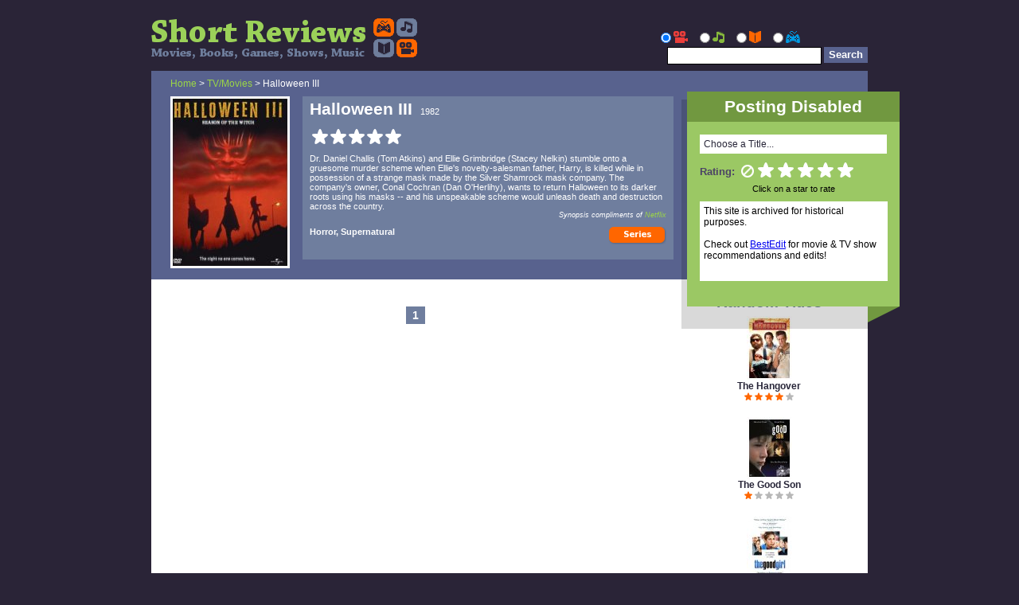

--- FILE ---
content_type: text/html; charset=UTF-8
request_url: http://shortreviews.net/review/5448-halloween-iii/
body_size: 5263
content:
<!DOCTYPE html PUBLIC "-//W3C//DTD XHTML 1.0 Transitional//EN" "http://www.w3.org/TR/xhtml1/DTD/xhtml1-transitional.dtd">
<html xmlns="http://www.w3.org/1999/xhtml" lang="en" xml:lang="en">
<head>
	<title>Halloween III - Short Reviews</title>
	<meta http-equiv="Content-Type" content="text/html; charset=iso-8859-1" />
	<meta property="og:image" content="http://shortreviews.net/tmpcartcache/5448_b97820f4a2cf75d6255e5a4c0ca10828.jpg"/>
	<meta name="description" content="Short Reviews - Halloween III, 1982">
	<link rel="stylesheet" type="text/css" href="/includes/ss.css" />
	<link rel="icon" type="image/png" href="/imgs/favicon.png" />
<link rel="canonical" href="http://shortreviews.net/review/5448-halloween-iii/"/>

	<script language="JavaScript" type="text/javascript">var siteid = 1;</script>
	<script src="/functions.js" language="JavaScript" type="text/javascript"></script>
<script type="text/javascript">var SecID=''</script>
</head>
<body id="type1o" class="stato sver1">
	<noscript>
		<div class="warningspantop">&nbsp;</div>
	</noscript>
	<!--[if lt IE 7]>
		<div class="warningspantop">&nbsp;</div>
		<div class="warningspan">
			WARNING: Your version of Internet Explorer is outdated, we recommend you upgrade to <a target="_blank" href="http://www.getfirefox.com">Firefox</a>, or get a <a target="_blank" href="http://www.microsoft.com/windows/internet-explorer/">new Internet Explorer version</a>.<br />Some features of our website may not display or function properly unless you upgrade.
		</div>
	<![endif]-->
	
	<div id="modbg" class="modbg" onclick="javascript:hideCurrentElement()" style="display:none;"></div>
	<div id="modbg2" class="modbg" onclick="javascript:hideLink()" style="display:none;"></div>
	<div id="maind">
		<div id="head">
			<div id="headl">
				<a href="/"><img src="/imgs/header.gif" alt="Short Reviews - Movies, Video Games, Books, Shows, Music" /></a>
			</div>
			<div id="headr">
				<div id="topnav">
				&nbsp;
				</div>
				<div id="topsrch">
					<form name="searchtopbar" action="/" method="get" accept-charset="UTF-8">
					<input type="hidden" name="p" value="5" />
					<input type="hidden" name="secref" value="" />
					<div id="srchopt">
						<div class="clrrowl radrow">
						<input id="sheadmov" type="radio" name="n" value="0" checked="checked" checked="checked"/><label for="sheadmov"><img alt="" src="/imgs/c_film2.png" /></label><input id="sheadmusic" type="radio" name="n" value="2" /><label for="sheadmusic"><img alt="" src="/imgs/c_music2.png" /></label><input id="sheadbook" type="radio" name="n" value="3" /><label for="sheadbook"><img alt="" src="/imgs/c_book2.png" /></label><input id="sheadgame" type="radio" name="n" value="5" /><label for="sheadgame"><img alt="" src="/imgs/c_game2.png" /></label>
						</div>
					</div>
					<input type="button" onclick="javascript:document.searchtopbar.submit();" class="btn" id="sb2" value="Search" /><div id="sb1"><input class="txt" type="text" name="search" />&nbsp;</div>
					</form>
				</div>
			</div>
		</div>
		<div id="cont">
			
			<div id="rvhd">
	<div id="rvhdt">
		<a href="/">Home</a> &gt; <a href="/browse/0-TV-Movies">TV/Movies</a> &gt; Halloween III
	</div>
	<div id="rvhdl">
		<img src="/tmpcartcache/5448_b97820f4a2cf75d6255e5a4c0ca10828.jpg" class="reviewimg" alt="" />
		
	</div>
	<div id="rvhdr">
		<div class="clrrowl">
			<div id="rvhdr1">Halloween III</div>
			<div id="rvhdr7">1982 </div>
		</div>
		
		<div id="rvhdr8" class="clrrowl">
			<div id="rvhdr3">&nbsp;<img src="/imgs/revwh_1.png" class="left" alt="" /><img src="/imgs/revwh_2.png" class="right" alt="" /><img src="/imgs/revwh_1.png" class="left" alt="" /><img src="/imgs/revwh_2.png" class="right" alt="" /><img src="/imgs/revwh_1.png" class="left" alt="" /><img src="/imgs/revwh_2.png" class="right" alt="" /><img src="/imgs/revwh_1.png" class="left" alt="" /><img src="/imgs/revwh_2.png" class="right" alt="" /><img src="/imgs/revwh_1.png" class="left" alt="" /><img src="/imgs/revwh_2.png" class="right" alt="" /></div>
			<div id="rvhdr4"></div>
		</div>
		<div id="rvhdr5" class="clrrowl">Dr. Daniel Challis (Tom Atkins) and Ellie Grimbridge (Stacey Nelkin) stumble onto a gruesome murder scheme when Ellie&#39;s novelty-salesman father, Harry, is killed while in possession of a strange mask made by the Silver Shamrock mask company. The company&#39;s owner, Conal Cochran (Dan O&#39;Herlihy), wants to return Halloween to its darker roots using his masks -- and his unspeakable scheme would unleash death and destruction across the country.<div id="rvhdr9">Synopsis compliments of <a href="http://netflix.com" target="_blank">Netflix</a></div></div>
		<div id="rvhdr11" class="clrrowl"><a href="/series/146-halloween/" title="Halloween"><img src="/imgs/sbtn.png" alt="" /></a>Horror, Supernatural</div>
		<div id="rvhdr6" class="clrrowl"></div>
	</div>
	<div id="rvlnk">
		<div id="lnkttl" class="clrrowl" style="display:none;">Buy this item from these links, support Short Reviews</div>
		<div id="nflnk" class="clrrowl" style="display:none;"></div>
		<div id="azlnk" class="clrrowl" style="display:none;"></div>
		<div id="itlnk" class="clrrowl" style="display:none;"></div>
	</div>
</div>
<div id="tabft2" style="display:none;">
	<div style="display:none;" class="hbtn"><a href="/filter/m4-All/d5448/e1/">All</a></div>
<div style="display:none;" class="hbtn"><a href="/filter/m0-TV-Movies/d5448/e1/">TV/Movies</a></div>
<div style="display:none;" class="hbtn"><a href="/filter/m2-Music/d5448/e1/">Music</a></div>
<div style="display:none;" class="hbtn"><a href="/filter/m3-Books/d5448/e1/">Books</a></div>
<div style="display:none;" class="hbtn"><a href="/filter/m5-Games/d5448/e1/">Games</a></div>
<div class="hspcr" style="display:none;">&nbsp;</div>
<div style="display:none;" class="hbtn"><a href="/filter/n5-All/d5448/e1/">All</a></div>
<div style="display:none;" class="hbtn"><a href="/filter/n6-Friends/d5448/e1/">Friends</a></div>
<div class="hspcr" style="display:none;">Sort by</div>
<div style="display:none;" class="hbtn"><a href="/filter/o7-Date/d5448/e1/">Date</a></div>
<div style="display:none;" class="hbtn"><a href="/filter/o8-Rating/d5448/e1/">Rating</a></div>

</div>
<div id="renamemodal" style="display:none;" class="modw1 modal">
	<div class="clrrowl modh">
		<div class="modhl">Rename</div>
		<div class="modhr"><a href="javascript:hideCurrentElement()"><img src="/imgs/close.png" alt="" /></a></div>
	</div>
	<div class="clrrowl modb">
		<div class="modbh">
			<form name="renameareaf" action="/submitdata.php" method="post" accept-charset="UTF-8">
			<input type="hidden" name="p" value="79" />
			<input type="hidden" name="secref" value="" />
			<input type="hidden" name="m" value="5448" />
			<input class="txt" type="text" name="n" />
			<input type="submit" name="submit" value="Submit" class="btn" />
			</form>
		</div>
	</div>
</div>
<div id="nfmodal" style="display:none;" class="modw1 modal">
	<div class="clrrowl modh">
		<div class="modhl">NF Name</div>
		<div class="modhr"><a href="javascript:hideCurrentElement()"><img src="/imgs/close.png" alt="" /></a></div>
	</div>
	<div class="clrrowl modb">
		<div class="modbh">
			<form name="renameareaf2" action="/submitdata.php" method="post" accept-charset="UTF-8">
			<input type="hidden" name="p" value="52" />
			<input type="hidden" name="secref" value="" />
			<input type="hidden" name="m" value="5448" />
			<input class="txt" type="text" name="n" />
			<input type="submit" name="submit" value="Submit" class="btn" />
			</form>
		</div>
	</div>
</div>
<div id="ndmodal" style="display:none;" class="modw1 modal">
	<div class="clrrowl modh">
		<div class="modhl">New Description</div>
		<div class="modhr"><a href="javascript:hideCurrentElement()"><img src="/imgs/close.png" alt="" /></a></div>
	</div>
	<div class="clrrowl modb">
		<div class="modbh">
			<form name="redescareaf" action="/submitdata.php" method="post" accept-charset="UTF-8">
			<input type="hidden" name="p" value="51" />
			<input type="hidden" name="secref" value="" />
			<input type="hidden" name="m" value="5448" />
			<input class="txt" type="text" name="n" />
			<input type="submit" name="submit" value="Submit" class="btn" />
			</form>
		</div>
	</div>
</div>
<div id="tagmodal" style="display:none;" class="modw1 modal">
	<div class="clrrowl modh">
		<div class="modhl">Tag Movie</div>
		<div class="modhr"><a href="javascript:hideCurrentElement()"><img src="/imgs/close.png" alt="" /></a></div>
	</div>
	<div class="clrrowl modb">
		<div class="modbh">
			<form name="tagareaf2" action="/submitdata.php" method="post" accept-charset="UTF-8">
			<input type="hidden" name="p" value="49" />
			<input type="hidden" name="secref" value="" />
			<input type="hidden" name="m" value="5448" />
			<input class="txt" type="text" name="n" />
			<input type="submit" name="submit" value="Submit" class="btn" />
			</form>
		</div>
	</div>
</div>
<div id="yearmodal" style="display:none;" class="modw1 modal">
	<div class="clrrowl modh">
		<div class="modhl">Change Year</div>
		<div class="modhr"><a href="javascript:hideCurrentElement()"><img src="/imgs/close.png" alt="" /></a></div>
	</div>
	<div class="clrrowl modb">
		<div class="modbh">
			<form name="yearareaf2" action="/submitdata.php" method="post">
			<input type="hidden" name="p" value="43" />
			<input type="hidden" name="secref" value="" />
			<input type="hidden" name="m" value="5448" />
			<input class="txt" type="text" name="n" />
			<input type="submit" name="submit" value="Submit" class="btn" />
			</form>
		</div>
	</div>
</div>
<div id="nfyearmodal" style="display:none;" class="modw1 modal">
	<div class="clrrowl modh">
		<div class="modhl">Change NF Year</div>
		<div class="modhr"><a href="javascript:hideCurrentElement()"><img src="/imgs/close.png" alt="" /></a></div>
	</div>
	<div class="clrrowl modb">
		<div class="modbh">
			<form name="yearareaf2" action="/submitdata.php" method="post">
			<input type="hidden" name="p" value="42" />
			<input type="hidden" name="secref" value="" />
			<input type="hidden" name="m" value="5448" />
			<input class="txt" type="text" name="n" />
			<input type="submit" name="submit" value="Submit" class="btn" />
			</form>
		</div>
	</div>
</div>

			<div id="lb">
	<form name="delrevf" action="/submitdata.php" method="post"><input type="hidden" name="p" value="82" /><input type="hidden" name="secref" value="" /><input type="hidden" name="m" value="0" /><input type="hidden" name="n" value="0" /></form>
	<form name="addfriend2" action="/submitdata.php" method="post"><input type="hidden" name="p" value="63" /><input type="hidden" name="secref" value="" /><input type="hidden" name="m" value="0" /></form>
	<div id="rlbox">
		<div class="rlboxh">Random Titles</div><div class="hbcvr">
	<a href="/review/11390-the-hangover/" title="The Hangover">
		<div class="hbimg"><img class="cover" src="/tmpcarttncache/11390_edf1c2c1162d981c47548778778f8ff2.jpg" alt="" /></div>
		<div class="hbttl">The Hangover</div>
	</a>
	<div class="hbstr">&nbsp;<img src="/imgs/revor2_1.png" class="left" alt="" /><img src="/imgs/revor2_2.png" class="right" alt="" /><img src="/imgs/revor2_1.png" class="left" alt="" /><img src="/imgs/revor2_2.png" class="right" alt="" /><img src="/imgs/revor2_1.png" class="left" alt="" /><img src="/imgs/revor2_2.png" class="right" alt="" /><img src="/imgs/revor2_1.png" class="left" alt="" /><img src="/imgs/revor2_2.png" class="right" alt="" /><img src="/imgs/revga_1.png" class="left" alt="" /><img src="/imgs/revga_2.png" class="right" alt="" /></div>
</div>
<div class="hbcvr">
	<a href="/review/11328-the-good-son/" title="The Good Son">
		<div class="hbimg"><img class="cover" src="/tmpcarttncache/11328_3774ea5871e0eb5f2f1a3b28591706d5.jpg" alt="" /></div>
		<div class="hbttl">The Good Son</div>
	</a>
	<div class="hbstr">&nbsp;<img src="/imgs/revor2_1.png" class="left" alt="" /><img src="/imgs/revor2_2.png" class="right" alt="" /><img src="/imgs/revga_1.png" class="left" alt="" /><img src="/imgs/revga_2.png" class="right" alt="" /><img src="/imgs/revga_1.png" class="left" alt="" /><img src="/imgs/revga_2.png" class="right" alt="" /><img src="/imgs/revga_1.png" class="left" alt="" /><img src="/imgs/revga_2.png" class="right" alt="" /><img src="/imgs/revga_1.png" class="left" alt="" /><img src="/imgs/revga_2.png" class="right" alt="" /></div>
</div>
<div class="hbcvr">
	<a href="/review/11320-the-good-girl/" title="The Good Girl">
		<div class="hbimg"><img class="cover" src="/tmpcarttncache/11320_9dc153a5b837bb7cdfb6419b2e6979db.jpg" alt="" /></div>
		<div class="hbttl">The Good G...</div>
	</a>
	<div class="hbstr">&nbsp;<img src="/imgs/revor2_1.png" class="left" alt="" /><img src="/imgs/revga_2.png" class="right" alt="" /><img src="/imgs/revga_1.png" class="left" alt="" /><img src="/imgs/revga_2.png" class="right" alt="" /><img src="/imgs/revga_1.png" class="left" alt="" /><img src="/imgs/revga_2.png" class="right" alt="" /><img src="/imgs/revga_1.png" class="left" alt="" /><img src="/imgs/revga_2.png" class="right" alt="" /><img src="/imgs/revga_1.png" class="left" alt="" /><img src="/imgs/revga_2.png" class="right" alt="" /></div>
</div>

	</div>
    <a class="morerow2 pinkbg" href="http://longreviews.net/review/-/" style="display:none;">
		Click here to view 0 long reviews of this item
    </a>
	
	<div class="pgrow">
		<div class="pbtn"><a href="/review/-/" style="display:none;">Prev</a></div>
		<div class="mbtn"><div class="pb2">1</div></div>
		<div class="nbtn"><a href="/review/-/" style="display:none;">Next</a></div>
	</div>
</div>

			
		</div>
		<div class="tmpad">
		<table>
			<tr>
				<td>&nbsp;</td>
			</tr>
		</table>
		</div>
		<div id="foot">
			<div id="footl">
				&copy; 2009-2026 <a href="http://www.tsourceweb.com" target="_blank">Anthony Stahler</a>
			</div>
			<div id="footr">
				<a href="/help/3-tos/">Terms</a><div class="spcr">&bull;</div><a href="/help/2-privacy/">Privacy</a><div class="spcr">&bull;</div><a target="_blank" href="http://api.rvws.net">API</a>
			</div>
		</div>
		<div id="sbar">
			<div id="gbox">
<div id="gboxh">Posting Disabled</div>
<div id="gboxb">
	<form action="/submitdata.php" name="reviewsubf" method="post" accept-charset="UTF-8">
		<input type="hidden" name="p" value="10" />
		<input type="hidden" name="secref" value="" />
		<input type="hidden" name="m" value="-1" />
		<input type="hidden" name="n" value="0" />
		<div id="ttl1">
			<div><a href="javascript:hideElementRaw('resultsarea');showElement('searchmodal');">Choose a Title...</a></div>
		</div>
		<div id="ttl2" style="display:none;"><div id="ttl3"></div></div>
		<div id="rstar">Rating: &nbsp;<img onmouseover="fillStar(-1,false,'rnewrev',1,0,2)" onmouseout="MOfillStar(-2,false,'rnewrev',1,0,2)" onclick="registerClick(-1,'rnewrev',1,0,2)" id="rnewrev_x" src="/imgs/nostar.png" class="no-star"  alt="" /><img onmouseover="fillStar(0,false,'rnewrev',1,0,2)" onmouseout="MOfillStar(-2,false,'rnewrev',1,0,2)" onclick="registerClick(0,'rnewrev',1,0,2)" id="rnewrev_l_0" src="/imgs/revwh_1.png" class="left" alt="" /><img onmouseover="fillStar(0.5,false,'rnewrev',1,0,2)" onmouseout="MOfillStar(-2,false,'rnewrev',1,0,2)" onclick="registerClick(0.5,'rnewrev',1,0,2)" id="rnewrev_r_0.5" src="/imgs/revwh_2.png" class="right" alt="" /><img onmouseover="fillStar(1,false,'rnewrev',1,0,2)" onmouseout="MOfillStar(-2,false,'rnewrev',1,0,2)" onclick="registerClick(1,'rnewrev',1,0,2)" id="rnewrev_l_1" src="/imgs/revwh_1.png" class="left" alt="" /><img onmouseover="fillStar(1.5,false,'rnewrev',1,0,2)" onmouseout="MOfillStar(-2,false,'rnewrev',1,0,2)" onclick="registerClick(1.5,'rnewrev',1,0,2)" id="rnewrev_r_1.5" src="/imgs/revwh_2.png" class="right" alt="" /><img onmouseover="fillStar(2,false,'rnewrev',1,0,2)" onmouseout="MOfillStar(-2,false,'rnewrev',1,0,2)" onclick="registerClick(2,'rnewrev',1,0,2)" id="rnewrev_l_2" src="/imgs/revwh_1.png" class="left" alt="" /><img onmouseover="fillStar(2.5,false,'rnewrev',1,0,2)" onmouseout="MOfillStar(-2,false,'rnewrev',1,0,2)" onclick="registerClick(2.5,'rnewrev',1,0,2)" id="rnewrev_r_2.5" src="/imgs/revwh_2.png" class="right" alt="" /><img onmouseover="fillStar(3,false,'rnewrev',1,0,2)" onmouseout="MOfillStar(-2,false,'rnewrev',1,0,2)" onclick="registerClick(3,'rnewrev',1,0,2)" id="rnewrev_l_3" src="/imgs/revwh_1.png" class="left" alt="" /><img onmouseover="fillStar(3.5,false,'rnewrev',1,0,2)" onmouseout="MOfillStar(-2,false,'rnewrev',1,0,2)" onclick="registerClick(3.5,'rnewrev',1,0,2)" id="rnewrev_r_3.5" src="/imgs/revwh_2.png" class="right" alt="" /><img onmouseover="fillStar(4,false,'rnewrev',1,0,2)" onmouseout="MOfillStar(-2,false,'rnewrev',1,0,2)" onclick="registerClick(4,'rnewrev',1,0,2)" id="rnewrev_l_4" src="/imgs/revwh_1.png" class="left" alt="" /><img onmouseover="fillStar(4.5,false,'rnewrev',1,0,2)" onmouseout="MOfillStar(-2,false,'rnewrev',1,0,2)" onclick="registerClick(4.5,'rnewrev',1,0,2)" id="rnewrev_r_4.5" src="/imgs/revwh_2.png" class="right" alt="" /></div>
		<div id="rstard">Click on a star to rate</div>
		<div id="rtxt">This site is archived for historical purposes. <br/>&nbsp;<br/>Check out <a href="http://bestedit.net/" style="color:#0000ee;text-decoration:underline;">BestEdit</a> for movie &amp; TV show recommendations and edits!</div>
	</form>
</div>
<script type="text/javascript">
<!--
document.reviewsubf.m.value = -1;
document.reviewsubf.n.value = 0;
// -->
</script>

</div>
<div id="sbarshad">&nbsp;</div>
<div id="gboxcornera"><div id="gboxcorner">&nbsp;</div></div>

<div id="nbox"  style="display:none;">

	<div class="htitle3" id="newstitle"><a target="_blank" href="/rss/">Recent News<img src="/imgs/rss_small.gif" title="News RSS feed" alt="News RSS feed" /></a><a target="_blank" href="http://twitter.com/shrtrvws"><img src="/imgs/twitter.png" title="News Twitter" alt="News Twitter" /></a></div>
<div class="nitm">
	<div class="nitmt">November 8, 2011</div>
	<div class="nitmb">Youtube videos can be attached to reviews now. This should be particularly useful for video game reviews.</div>
</div>
<div class="nitm">
	<div class="nitmt">October 21, 2011</div>
	<div class="nitmb">PSN accounts can be added via the settings page, same as Steam accounts. Browse page updated, reviewed or listed films have purple stars.</div>
</div>
<div class="nitm">
	<div class="nitmt">October 18, 2011</div>
	<div class="nitmb">Search speed should be much faster now</div>
</div>

</div>

		</div>
	</div>
	
	<noscript>
		<div class="warningspan">
			WARNING: Some features will not work unless you enable javascript.
		</div>
	</noscript>


<div id="resetmodal" style="display:none;" class="modw1 modal">
	<div class="clrrowl modh">
		<div class="modhl">Reset password</div>
		<div class="modhr"><a href="javascript:hideCurrentElement()"><img src="/imgs/close.png" alt="" /></a></div>
	</div>
	<div class="clrrowl modb">
		<div class="modbe">
			<form name="reset2areaF" action="/submitdata.php" method="post">
			<input type="hidden" name="p" value="8" />
			<input type="hidden" name="secref" value="" />
			<div class="clrrowr"><span>Username</span><input class="txt" type="text" name="m" /></div>
			<div class="clrrowr"><span>Email</span><input class="txt" type="text" name="n" /></div>
			<div class="clrrowr"><input name="submit" value="Reset" type="submit" class="btn" /></div>
			</form>
		</div>
	</div>
</div>


<div id="searchmodal" style="display:none;" class="modw1 modal">
	<div class="clrrowl modh">
		<div class="modhl">Title Search</div>
		<div class="modhr"><a href="javascript:hideCurrentElement()"><img src="/imgs/close.png" alt="" /></a></div>
	</div>
	<div class="clrrowl modt">
		<div id="ssrbdiv" class="tab sel" onclick="javascript:swapAllTab(0)">TV/Movie</div>
		<div id="smsbdiv" class="tab" onclick="javascript:swapAllTab(2)">Music</div>
		<div id="stwbdiv" class="tab" onclick="javascript:swapAllTab(3)">Book</div>
		<div id="sgmbdiv" class="tab" onclick="javascript:swapAllTab(5)">Game</div>
	</div>
	<div class="clrrowl modb">
		<div class="modbe">
			<form name="searchareaf" action="javascript:ajaxSearch()" accept-charset="UTF-8">
			<input type="hidden" name="p" value="5" />
			<input type="hidden" name="secref" value="" />
			<input type="hidden" name="m" value="0" />
			<div id="stt2" class="clrrowl" style="display:none;">
				<div id="stt3" class="clrrowl">Title</div>
				<div class="clrrowl"><input class="txt" type="text" name="o" /></div>
			</div>
			<div id="stt" class="clrrowl">Title</div>
			<div class="clrrowl"><input class="txt" type="text" name="n" />&nbsp;<input name="submit" value="Search" type="submit" class="btn" /></div>
			</form>
		</div>
	</div>
	<div id="resultsarea" style="display:none;">
		<div class="clrrowl modh"><div class="modhl">Results</div></div>
		<div class="clrrowl modsh"><div class="modhl"><div class="addbtn"><a href="/help/#q-addtitle" title="You must be a member for one month and have ten reviews to add new titles"><s>Add New</s></a></div></div></div>
		<div id="searchscroll" class="clrrowl">
			<div id="searchresults">
			</div>
		</div>
	</div>
</div>
<div id="addmodal" style="display:none;" class="modw1 modal">
	<div class="clrrowl modh">
		<div class="modhl">Add New Title</div>
		<div class="modhr"><a href="javascript:hideCurrentElement()"><img src="/imgs/close.png" alt="" /></a></div>
	</div>
	<div class="clrrowl modt">
		<div id="asrbdiv" class="tab sel" onclick="javascript:swapAllTab(0)">TV/Movie</div>
		<div id="amsbdiv" class="tab" onclick="javascript:swapAllTab(2)">Music</div>
		<div id="atwbdiv" class="tab" onclick="javascript:swapAllTab(3)">Book</div>
		<div id="agmbdiv" class="tab" onclick="javascript:swapAllTab(5)">Game</div>
	</div>
	<div class="clrrowl modb">
		<div class="modbf">
			<form name="addareaf" action="javascript:ajaxAdd()" accept-charset="UTF-8">
			<input type="hidden" name="p" value="80" />
			<input type="hidden" name="secref" value="" />
			<input type="hidden" name="q" value="0" />
			<div class="clrrowr"><span id="att">Title</span><input class="txt" type="text" name="r" /></div>
			<div class="clrrowr">
			<span id="att2">Year</span><input id="aplat2" class="txt" type="text" name="s" /><select class="select" id="aplat" name="aplat">
			<option selected="selected" value="1">Computer</option>
			<option value="19">Playstation 3</option> <!-- 2006 -->
			<option value="18">Wii</option> <!-- 2006 -->
			<option value="17">Xbox 360</option> <!-- 2005 -->
			<option value="16">PSP</option> <!-- 2005 -->
			<option value="15">Nintendo DS</option> <!-- 2004 -->
			<option value="14">Xbox</option> <!-- 2001 -->
			<option value="13">Gamecube</option> <!-- 2001 -->
			<option value="12">Gameboy Advance</option> <!-- 2001 -->
			<option value="11">Playstation 2</option> <!-- 2000 -->
			<option value="10">Sega Dreamcast</option> <!-- 1998 -->
			<option value="9">Nintendo 64</option> <!-- 1996 -->
			<option value="8">Playstation</option> <!-- 1994 -->
			<option value="7">Sega Saturn</option> <!-- 1994 -->
			<option value="6">Super Nintendo</option> <!-- 1990 -->
			<option value="5">Sega Game Gear</option> <!-- 1990 -->
			<option value="4">Gameboy</option> <!-- 1989 -->
			<option value="3">Sega Genesis</option> <!-- 1988 -->
			<option value="2">Nintendo</option> <!-- 1983 -->
			</select>
			</div>
			<div class="clrrowr"><input name="submit" value="Add Title" type="submit" class="btn" /></div>
			</form>
		</div>
	</div>
</div>
<div id="aeditmodal" style="display:none;" class="modw1 modal">
	<div class="clrrowl modh">
		<div class="modhl">Insert Link</div>
		<div class="modhr"><a href="javascript:hideLink()"><img src="/imgs/close.png" alt="" /></a></div>
	</div>
	<div class="clrrowl modt">
		<div id="xsrbdiv" class="tab sel" onclick="javascript:swapAllTab(0)">TV/Movie</div>
		<div id="xmsbdiv" class="tab" onclick="javascript:swapAllTab(2)">Music</div>
		<div id="xtwbdiv" class="tab" onclick="javascript:swapAllTab(3)">Book</div>
		<div id="xgmbdiv" class="tab" onclick="javascript:swapAllTab(5)">Game</div>
	</div>
	<div class="clrrowl modb">
		<div class="modbe">
			<form name="aedittype"><input type="hidden" name="filltype" value="1" /></form>
			<form name="aeditareaf" action="javascript:ajaxSearch2()" accept-charset="UTF-8">
			<input type="hidden" name="p" value="78" />
			<input type="hidden" name="secref" value="" />
			<input type="hidden" name="m" value="0" />
			<div id="aett" class="clrrowl">Title</div>
			<div class="clrrowl"><input class="txt" type="text" name="n" />&nbsp;<input name="submit" value="Search" type="submit" class="btn" /></div>
			</form>
		</div>
	</div>
	<div id="eresultsarea" style="display:none;">
		<div class="clrrowl modh"><div class="modhl">Results</div></div>
		<div id="aeditscroll" class="clrrowl">
			<div id="aeditresults">
			</div>
		</div>
	</div>
</div>
<div id="ttbox" style="display:none;">
	<div id="ttimg"></div><div id="ttrev"></div><div id="tttitle"></div><div id="ttadditional"></div>
</div>
<div id="ttbox2" style="display:none;">
	<div id="ttimg2"></div>
</div>

<div id="errormodal2" style="display:none;" class="modw1 modal">
	<div class="clrrowl modh">
		<div class="modhl">Error</div>
		<div class="modhr"><a href="javascript:hideCurrentElement()"><img src="/imgs/close.png" alt="" /></a></div>
	</div>
	<div class="clrrowl modb">
		<div id="errortext2" class="modbc"></div>
	</div>
</div>

<div id="addlmodal" style="display:none;" class="modw1 modal">
	<div class="clrrowl modh">
		<div class="modhl">Custom List</div>
		<div class="modhr"><a href="javascript:hideCurrentElement()"><img src="/imgs/close.png" alt="" /></a></div>
	</div>
	<div class="clrrowl modb">
		<div class="modbm">
			<form name="addlareaf" action="javascript:ajaxLAdd()" accept-charset="UTF-8">
			<input type="hidden" name="p" value="35" />
			<input type="hidden" name="secref" value="" />
			<input type="hidden" name="q" value="5448" />
			<div class="clrrowr"><span id="ltt">List Name</span><input class="txt" type="text" name="r" /></div>
			<div class="clrrowr"><input name="submit" value="Add List" type="submit" class="btn" /></div>
			</form>
		</div>
	</div>
</div>
<div id="shortmodal" style="display:none;" class="modw1 modal">
	<div class="clrrowl modh">
		<div class="modhl">Copy Link</div>
		<div class="modhr"><a href="javascript:hideCurrentElement()"><img src="/imgs/close.png" alt="" /></a></div>
	</div>
	<div class="clrrowl modb">
		<div class="modbc">
			<form name="shortareaf">
			<input type="hidden" name="secref" value="" />
			<div class="clrrowr">&nbsp;</div>
			<div class="clrrowr"><span>Short URL</span><input class="txt" type="text" name="m" /></div>
			</form>
		</div>
	</div>
</div>
<div id="uploadmodal" style="display:none;" class="modw1 modal">
	<div class="clrrowl modh">
		<div class="modhl">Upload</div>
		<div class="modhr"><a href="javascript:hideCurrentElement()"><img src="/imgs/close.png" alt="" /></a></div>
	</div>
	<div class="clrrowl modb">
		<div class="modbh">
			<form name="uploadareaf" enctype="multipart/form-data" action="/upfile.php" method="post">
			<input type="hidden" name="MAX_FILE_SIZE" value="204800" />
			<div id="upmsg" class="clrrowl">Maximum upload size 200KB</div>
			<div class="clrrowr"><input type="file" name="file" id="file" class="btn" /></div>
			<input type="hidden" name="p" value="85" />
			<input type="hidden" name="secref" value="" />
			<input type="hidden" name="m" value="5448" />
			<div class="clrrowr"><input type="submit" name="submit" value="Submit" class="btn" /></div>
			</form>
		</div>
	</div>
</div>
	<div id="commodal" style="display:none;" class="modw1 modal">
		<div class="clrrowl modh">
			<div class="modhl">Post Comment</div>
			<div class="modhr"><a href="javascript:hideCurrentElement()"><img src="/imgs/close.png" alt="" /></a></div>
		</div>
		<div class="clrrowl modb">
			<div class="modbm">
				<form name="comf" action="/" method="post" accept-charset="UTF-8"><input type="hidden" name="p" value="25" /><input type="hidden" name="secref" value="" /><input type="hidden" name="q" value="" />
				<textarea class="tin" name="r"></textarea>
				<input type="button" id="pbtn" class="btn" onclick="javascript:postComment()" value="Post Comment" />
				</form>
				<div class="mubtn3"><a href="javascript:buildLink(2)">Link</a></div>
			</div>
		</div>
	</div>

<script type="text/javascript" defer="defer">
	<!--
CenterWindow(); ResizeComments();swapAllTab(4);reviewThis('film','Halloween III',5448);
		loadRevData();
		calcRevLen();

	// -->
</script>
</body>
</html>


--- FILE ---
content_type: text/css
request_url: http://shortreviews.net/includes/ss.css
body_size: 6699
content:
body{
background-color:#2a2437;
font-family:"lucida grande",verdana,arial,helvetica,sans-serif;
font-size:75%; /* 12px default */
color:#000000;
padding:0;
margin:0;
min-width:1280px;
}

img{
border-width:0px;
}
form{
display:inline;
}
input,
textarea{
background-color:#ffffff;
}
a{
color:#272538;
text-decoration:none;
}
a:hover{
color:#58628e;
text-decoration:none;
}

.bbluebg2{
background-color:#edf4fa;
}
.pinkbg{
background-color:#fdf1e6;
}
.tanbg{
background-color:#f3f6db;
}
.morerow.bbluebg2:hover{
background-color:#e1e8ee;
}
.morerow.pinkbg:hover,
.morerow2.pinkbg:hover{
background-color:#f1e5db;
}
.morerow.tanbg:hover{
background-color:#e7ead0;
}
.tab{
cursor:pointer;
}

#maind{
width:900px;
margin:0 auto;
position:relative;
}
#skyleft{
position:absolute;
top:92px;
left:-190px;
width:120px;
height:600px;
}
#skyright{
position:absolute;
top:92px;
right:-190px;
width:120px;
height:600px;
}
#head{
width:100%;
float:left;
padding:20px 0 8px 0;
color:#9cd15a;
font-weight:bold;
}
#cont{
width:100%;
float:left;
background-color:#ffffff;
min-height:825px;
height:auto !important;
height:825px;
}
#type6i #cont,
#type6o #cont{
min-height:450px;
height:auto !important;
height:450px;
}
#foot{
width:100%;
float:left;
padding:10px 0 20px;
color:#6f7e9e;
font-weight:bold;
}
#headl,
#footl{
float:left;
}
#headr{
float:right;
width:500px;
}
#footr{
float:right;
}
#headr a,
#footr a{
color:#ffffff;
}
#footl a{
color:#96aad8;
}
#headr a:hover,
#footr a:hover,
#footl a:hover{
text-decoration:underline;
}

#headtxt{
display:none;
}
#topnav{
font-size:.916em; /*11px*/
float:right;
width:100%;
text-align:right;
height:15px;
}
#topnav img{
vertical-align:sub;
}
#topnav #comlink{
position:relative;
padding-bottom:2px;
text-decoration:none !important;
}
#topnav #commentsd{
background-color:#d2d8e4;
height:200px;
position:absolute;
right:0px;
top:15px;
z-index:4;
overflow-y:auto;
border:1px solid #6f7e9e;
color:#000000;
padding:0 5px 0 10px;
text-align:left;
font-weight:normal;
}
#topsrch{
float:right;
width:100%;
text-align:right;
margin-top:3px;
}
#topsrch #sb1,
#topsrch #sb2{
float:right;
}
#topsrch #srchopt{
float:left;
width:100%;
}
#topsrch .radrow{
width:425px;
}
.spcr
{
display:inline;
margin:0 7px;
}

#tabnav{
width:100%;
float:left;
background-color:#58628e;
}
#tabnav .tab{
float:left;
padding:4px 12px;
margin:8px 0 0 3px;
color:#d2d8e4;
font-weight:bold;
font-size:1.5em;
}
#tabnav .tab2{
display:block;
float:left;
padding:4px 5px 4px 9px;
color:#d2d8e4;
font-weight:bold;
font-size:1.5em;
}
#tabnav .tab3{
display:block;
float:left;
margin:8px 9px 4px 0;
color:#d2d8e4;
font-weight:bold;
font-size:1.5em;
}
#tabnav .tab4{
float:left;
margin:8px 0 0 10px;
color:#d2d8e4;
}
#tabnav .tab.external{
background-color:#6f7e9e;
}
#tabnav .sel{
background-color:#d2d8e4;
color:#58628E;
}
#fstar{
width:16px;
height:16px;
}
#fstar.tab3{
background:url(/imgs/featured1.png) no-repeat scroll top left;
}
#fstar.tab3.sel{
background:url(/imgs/featured2.png) no-repeat scroll top left;
}
/*.stato #fstar,*/
.stato #ltab{
display:none;
}
.sver1 .extab1,
.sver2 .extab2{
display:none;
}
.sver1 .lrtut1,
.sver2 .srtut1{
display:none;
}
#tabft{
float:left;
width:100%;
background-color:#d2d8e4;
height:12px;
}
#tabft2{
float:left;
width:870px;
background-color:#d2d8e4;
padding:8px 15px;
}
#tabft3{
float:left;
width:100%;
background-color:#6f7e9e;
height:12px;
}
.hbtn{
float:left;
line-height:25px;
font-size:1.1em;
font-weight:bold;
}
.hbtn a{
padding:0 9px;
color:#58628E;
}
.hbtn.sel{
background:url(/imgs/toggleleft.png) no-repeat scroll top left;
}
.hbtn.sel a{
float:left;
color:#7ea948;
background:url(/imgs/toggleright.png) no-repeat scroll top right;
}
.hbtn2{
float:right;
line-height:25px;
font-size:1.1em;
font-weight:bold;
}
.hbtn2 a{
padding:0 9px;
color:#58628E;
}
.hbtn2.sel{
background:url(/imgs/toggleleft.png) no-repeat scroll top left;
}
.hbtn2.sel a{
background:url(/imgs/toggleright.png) no-repeat scroll top right;
display:block;
}
.htitle{
float:left;
font-size:1.583em;
font-weight:bold;
}
.htitle2{
float:left;
width:625px;
font-size:1.583em;
font-weight:bold;
margin-bottom:10px;
}
.htitle3{
float:left;
font-size:1.5em;
font-weight:bold;
}
.htitlec{
float:left;
padding-right:10px;
}
#rb .rrow{
float:left;
width:625px;
border-bottom:1px solid #ced3de;
padding-bottom:2px;
margin-bottom:3px;
color:#6F7E9E;
font-weight:bold;
}
#rb .rrowh{
float:left;
width:625px;
padding-bottom:10px;
}
.hspcr{
float:left;
border-left:1px solid #C2C8D5;
margin-left:6px;
padding:0 7px;
line-height:25px;
font-weight:normal;
color:#999999;
}
.imgbtn{
padding:5px 0;
}

#lb,
#sb,
#rb{
float:left;
width:852px;
padding:18px 24px 21px;
}
#bb,
#ltb{
float:left;
width:900px;
padding:18px 0px 21px;
}
#srsb{
float:left;
width:700px;
padding:18px 24px 21px;
}
#blogb{
float:left;
width:625px;
padding:18px 24px 21px;
}
#blogb .blogh{
float:left;
width:595px;
font-size:1.5em;
font-weight:bold;
padding:10px 15px;
background-color:#58628e;
color:#d2d8e4;
}
#blogb .blogb{
float:left;
width:595px;
background-color:#d2d8e4;
padding:7px 15px 15px;
}
#blogb .blogb li{
margin-bottom:15px;
}
#lb .lrow{
float:left;
width:625px;
}
#lb .pgrow,
#sb .pgrow{
float:left;
width:625px;
margin:15px 0 5px 0;
}
#lb .pgrow .pbtn,
#lb .pgrow .nbtn,
#sb .pgrow .pbtn,
#sb .pgrow .nbtn{
float:left;
width:75px;
height:25px;
}
#lb .pgrow a,
#sb .pgrow a{
text-align:center;
color:#ffffff;
font-weight:bold;
font-size:1.166em;
padding-top:2px;
}
#lb .pgrow .pbtn a,
#sb .pgrow .pbtn a{
width:100%;
height:100%;
display:block;
background:url(/imgs/prevbtn.gif) no-repeat scroll top left;
padding-left:10px;
}
#lb .pgrow .nbtn a,
#sb .pgrow .nbtn a{
width:100%;
height:100%;
display:block;
background:url(/imgs/nextbtn.gif) no-repeat scroll top left;
padding-right:10px;
}
#lb .pgrow .mbtn,
#sb .pgrow .mbtn{
float:left;
width:465px;
height:25px;
text-align:center;
font-weight:bold;
}
#lb .pgrow .mbtn .pb,
#sb .pgrow .mbtn .pb{
padding:3px 8px;
background-color:#ffffff;
color:#9cd746;
}
#lb .pgrow .mbtn .pb2,
#sb .pgrow .mbtn .pb2{
display:inline;
padding:3px 8px;
background-color:#6f7e9e;
color:#ffffff;
font-size:1.166em;
line-height:25px;
}
#lb .pgmore{
float:left;
width:625px;
text-align:right;
margin-right:20px;
font-size:1.333em;
font-weight:bold;
}
#lb .lrow .lrowl{
float:left;
width:150px;
position:relative;
}
#lb .lrow .lrowl .lrowlc{
float:left;
width:57px;
}
#cont .lrow .lrowl .lrowlt{
float:right;
width:89px;
margin:0 2px 26px 2px;
overflow:hidden;
max-height:2.6em;
font-weight:bold;
}
#lb .lrow .lrowl .lrowla{
position:absolute;
bottom:13px;
right:0px;
width:89px;
overflow:hidden;
padding:2px 2px 0 2px;
white-space:nowrap;
color:#666666;
font-size:.916em;
}
#lb .lrow .lrowl .lrowly{
position:absolute;
bottom:1px;
right:0px;
width:89px;
padding:0 2px;
color:#666666;
font-size:.916em;
}
.itemsave{
position:absolute;
left:-24px;
top:2px;
width:15px;
padding-left:10px;
height:100%;
}
.itemsave2{
position:absolute;
left:-27px;
top:2px;
width:18px;
padding-left:10px;
}
.itemsave img{
display: block;
clear: both;
padding-top: 2px;
}
.itemsave2 img{
display: block;
clear: both;
padding-bottom: 2px;
}
#lb .lrow .lrowr{
float:right;
width:455px;
min-height:65px;
padding:10px;
margin:0 0 10px 0;
position:relative;
}
#lb .lrow .lrowr .lrowra,
#lb .lrow .lrowp .lrowpa{
float:left;
width:50px;
}
.htitle2 .rankimg{
margin-top:5px !important;
}
#lb .lrow .lrowr .lrowra .rankimg,
#lb .lrow .lrowp .lrowpa .rankimg,
#rb .rankimg{
float:left;
height:16px;
width:32px;
margin-top:3px;
padding:2px 3px 0 15px;
background:url(/imgs/rank.png) no-repeat scroll top left;
display:block;
text-align:center;
font-weight:bold;
font-size:10px;
color:#58628E;
}
#lb .lrow .lrowr .lrowru{
float:left;
width:299px;
padding:0 0 5px 10px;
font-weight:bold;
height:15px;
}
#lb .lrow .lrowp .lrowpu{
float:left;
width:449px;
padding:0 0 5px 10px;
font-weight:bold;
height:15px;
}
#lb .lrow .lrowr .lrowrs,
#lb .lrow .lrowp .lrowps{
float:right;
width:96px;
padding-bottom:5px;
text-align:right;
height:15px;
}
#lb .lrow .lrowr .lrowrx,
#lb .lrow .lrowp .lrowrx{
position:absolute;
right:-24px;
top:0px;
width:15px;
padding:0px 5px;
height:100%;
}
#lb .lrow .lrowr .lrowrx img,
#lb .lrow .lrowp .lrowrx img{
float:right;
clear:both;
margin-top:5px;
}
#lb .lrow .lrowr .lrowrt,
#lb .lrow .lrowp .lrowpt{
padding:0 0 0 60px;
}
#lb .lrow .lrowr .lrowrt a,
#lb .lrow .lrowp .lrowpt a,
#lb .lrow .lrowr .lrowrc a,
#lb .lrow .lrowp .lrowpc a,
#lb .lrow .lrowr .lrowrc2 a,
#lb .lrow .lrowp .lrowpc2 a{
color:#58628e;
}
#lb .lrow .lrowr .lrowrt a:hover,
#lb .lrow .lrowp .lrowpt a:hover,
#lb .lrow .lrowr .lrowrc a:hover,
#lb .lrow .lrowp .lrowpc a:hover,
#lb .lrow .lrowr .lrowrc2 a:hover,
#lb .lrow .lrowp .lrowpc2 a:hover{
color:#272538;
}
#lb .lrow .lrowr .lrowrc2 hr,
#lb .lrow .lrowp .lrowpc2 hr{
height:1px;
color:#58628e;
background-color:#58628e;
border-width:0;
margin:10px 0;
}
#lb .lrow .lrowr .lrowrc2 .lrowru2,
#lb .lrow .lrowp .lrowpc2 .lrowru2{
font-weight:bold;
clear:both;
margin-bottom:5px;
}
#lb .lrow .lrowr .lrowrc2 .lrowru2 .lrowru2a,
#lb .lrow .lrowp .lrowpc2 .lrowru2 .lrowru2a{
float:right;
}
#lb .lrow .lrowr .lrowrc2 .lrowru2 .lrowru2a img,
#lb .lrow .lrowp .lrowpc2 .lrowru2 .lrowru2a img{
margin-left:5px;
}
#lb .lrow .lrowr .lrowrc2 .lrowrt2,
#lb .lrow .lrowp .lrowpc2 .lrowrt2{
overflow:hidden;
}
#lb .lrow .lrowr .lrowrc,
#lb .lrow .lrowp .lrowpc{
padding:10px 0 0 0;
text-align:right;
font-weight:bold;
clear:both;
}
#lb .lrow .lrowr .lrowrc2,
#lb .lrow .lrowp .lrowpc2{
margin-top:10px;
padding-top:10px;
border-top:2px solid #58628e;
}
#lb .lrow .lrowr .lrowrc2 .rccomb,
#lb .lrow .lrowp .lrowpc2 .rccomb{
margin-top:10px;
padding-top:10px;
border-top:2px solid #58628e;
text-align:center;
font-weight:bold;
}
#lb .lrow .lrowr .lrowrc2 .rccoma,
#lb .lrow .lrowp .lrowpc2 .rccoma{
padding:0 15px;
}
#lb .lrow .lrowr .lrowrv,
#lb .lrow .lrowp .lrowpv{
margin:10px 0px;
padding:10px 0px;
border-top:2px solid #58628e;
text-align:center;
}
.rvidlink{
float:left;
padding-left:60px;
}
.vrevicon{
margin-bottom:-2px;
padding-right:7px;
}
#lb .lrow .lrowp{
float:left;
width:605px;
min-height:65px;
padding:10px;
margin-bottom: 10px;
position:relative;
}
.morerow{
float:right;
margin-bottom:10px;
padding:10px 12px;
cursor:pointer;
width:451px;
}
.morerow2{
float:left;
margin-bottom:10px;
padding:10px 12px;
cursor:pointer;
width:601px;
}

#hbox{
float:left;
width:100%;
background-color:#d2d8e4;
padding-bottom:10px;
}
#hbox #hboxl{
float:left;
width:510px;
padding:0 16px;
}
#hbox #hboxl #hboxlt{
float:left;
width:100%;
}
#hbox #hboxl #hboxlb{
float:left;
width:100%;
position:relative;
}
#rlbox{
float:right;
width:200px;
}
#rlbox .rlboxh{
float:left;
width:100%;
clear:both;
margin-bottom:6px;
font-size:1.583em;
font-weight:bold;
color:#6f7e9e;
text-align:center;
}
#rlbox .hbcvr{
width:95px;
margin:0 auto;
margin-bottom:15px;
clear:both;
text-align:center;
}
#hbox #hboxl #hboxlb .hbcvr{
float:left;
width:95px;
margin-right:7px;
text-align:center;
}
#hbox #hboxl #hboxlb .hbcvr a{
position:relative;
display:block;
}
#hbox #hboxl #hboxlb #hbartb img{
padding:0 17px;
margin-right:7px;
}
#rlbox .hbcvr .hbimg{
height:81px;
position:relative;
}
#rlbox .hbcvr .hbimg img{
position:absolute;
left:19px;
bottom:0px;
}
#hbox #hboxl #hboxlb .hbcvr .hbttl{
font-weight:bold;
float:left;
width:100%;
}
#hbox #hboxl #hboxlb #hbartb,
#hbox #hboxl #hboxlb #hbartc,
#hbox #hboxl #hboxlb #hbartd{
float:left;
width:100%;
height:auto;
}
#rlbox .hbcvr .hbttl{
font-weight:bold;
}
#hbox #hboxr{
float:left;
border-left:1px solid #bdc2d1;
padding-left:16px;
}
#hbox #hboxr #hboxrt{
float:left;
padding:0 0 7px 0;
}
#hbox #hboxr #hboxrb{
float:left;
clear:left;
}
#hbox #hboxr #hboxrb a{
float:left;
clear:left;
font-size:1.166em;
font-weight:bold;
margin-top:3px;
}
#hbox #hboxr #hboxrb a .icon{
float:left;
width:18px;
height:18px;
padding-right:7px;
padding-top:2px;
padding-bottom:5px;
}
#hbox #hboxr #hboxrb a span{
float:left;
height:18px;
}
#hbox .htitle a,
#sb .htitle,
#rb .htitle2,
#rb .htitlec a{
color:#6f7e9e;
}
#sb .noresult{
font-weight:bold;
font-size:1.1em;
border-bottom:1px solid #CED3DE;
border-top:1px solid #CED3DE;
width:625px;
padding:15px;
color:#6F7E9E;
}
#sb .searchnote{
padding-top:5px;
}
#rb .htitlec a:hover{
color:#272538;
}
#ptbox{
float:left;
width:100%;
height:71px;
padding-top:12px;
background-color:#d2d8e4;
}
#ptbox #tryimg{
padding-left:24px;
}

#gboxb #regc1{
position:absolute;
top:14px;
left:-31px;
}
#gboxb #regc2{
position:absolute;
top:50px;
left:-31px;
}
#gboxb #regc3{
position:absolute;
top:97px;
left:-31px;
}
#gboxb #regc4{
position:absolute;
top:-5px;
left:-35px;
}
#gboxb #regc21{
position:absolute;
top:-7px;
left:-325px;
}
#gboxb #regc22{
position:absolute;
top:-7px;
left:-325px;
}
#gboxb #regc23{
position:absolute;
top:-7px;
left:-325px;
}
#gboxb #regc241{
position:absolute;
top:-13px;
left:-325px;
}

#sbar{
width:235px;
z-index:3;
position:absolute;
top:115px;
right:0px;
margin-right:-8px;
}

#sbarshad{
z-index:-1;
position:absolute;
width:100%; /* w and pad same as gbox */
opacity:.15;
filter:alpha(opacity=15);
left:-7px;
top:10px;
height:288px;
background-color:#000000;
}

#gboxcorner{ /* css hack for a triangle corner */
border-color:#719840 #2A2437;
border-style:solid;
border-width:20px 40px 0px 0px;
height:0px;
width:0px;
float:right;
}
#gboxcornera{
float:left;
width:100%;
margin-left:32px;
}
/*#type0o #sbar{
top:275px;
}
#type0o #sbar #nbox,
#type0o .rankimg,*/
#type0o .lrowrx,
#type0o #radv .mubtn,
#type0o #radv .mubtn2,
#type0o #radv .mubtn3,
#type4o #bbx #bbxb #bbxbc{
display:none !important;
}

#sbar #gbox{
float:left;
width:100%;
background-color:#9BC864;
/* margin-bottom:20px; */
padding:0 16px 0 16px;
z-index:3;
}
#sbar #gbox.expanded{
width:200%;
margin-left:-100%;
}
#sbar #gbox #gboxh{
float:left;
width:100%;
padding:7px 16px;
margin-left:-16px;
font-size:1.75em;
font-weight:bold;
text-align:center;
color:#ffffff;
background-color:#719840;
}
#sbar #gbox #gboxh2{
float:left;
width:267px;
padding:10px 0px;
margin-left:-16px;
font-size:1.5em;
font-weight:bold;
text-align:center;
color:#ffffff;
background-color:#719840;
}
#sbar #gbox #gboxb{
position:relative;
float:left;
min-height:200px;
width:100%;
height:auto !important;
height:200px;
padding:16px 0 16px 0;
}
#sbar #gbox #gboxb #ttl1,
#sbar #gbox #gboxb #ttl2{
float:left;
width:100%;
background-color:#ffffff;
}
#sbar #gbox #gboxb #ttl2 a{
color:#ff0000;
font-weight:bold;
}
#sbar #gbox #gboxb #ttl1 div,
#sbar #gbox #gboxb #ttl2 div{
padding:5px;
}
#sbar #gbox #gboxb #rstar{
float:left;
width:100%;
margin-top:10px;
font-size:1.1em;
font-weight:bold;
line-height:20px;
color:#4c4365;
}
#sbar #gbox #gboxb #rstar img{
vertical-align:text-bottom;
}
#sbar #gbox #gboxb #rstar .right,
#sbar #gbox #gboxb #rstar .no-star,
#wbuttonss .right,
#wbuttonss .no-star{
padding-right:5px;
}
.lrowrs .right,
.lrowrs .no-star,
.srowr .right,
.srowr .no-star,
.hbstr .right,
.hbstr .no-star,
.lrowps .right,
.lrowps .no-star,
#rvhdr8 .right,
.browr .right,
.browr .no-star{
padding-right:3px;
}
#sbar #gbox #gboxb #rstard{
float:left;
width:235px;
margin-top:5px;
text-align:center;
font-size:.916em;
}
#sbar #gbox #gboxb #rtxt{
float:left;
border-width:0px;
width:96%;
height:90px;
margin:10px 0 5px 0;
padding:5px;
background-color:#ffffff;
}
#sbar #gbox #gboxb #rtxt a{
color:#0000ee;
text-decoration:underline;
}
#sbar #gbox.expanded #gboxb #rtxt{
height:300px;
}
#sbar #gbox #gboxb #vtxt{
width:100%;
border-width:0px;
margin:10px 0 5px 0;
}
#sbar #gbox #gboxh #maxbtn{
position:absolute;
top:7px;
left:10px;
width:37px;
height:31px;
background:url(/imgs/clpbox.png) no-repeat scroll top left;
}
#sbar #gbox.expanded #gboxh #maxbtn{
background:url(/imgs/expbox.png) no-repeat scroll top left;
left:-225px;
}
#sbar #gbox #gboxb #rtxtl{
float:left;
width:38px;
height:21px;
padding-top:3px;
background:url(/imgs/counterbg.png) no-repeat scroll top left;
color:#ffffff;
text-align:center;
}
#sbar #gbox #gboxb #radv{
float:right;
width:70%;
height:18px;
margin-bottom:10px;
text-align:right;
}
#sbar #gbox #gboxb .tgsel{
float:right;
background:url(/imgs/mubtn.gif) no-repeat;

cursor:pointer;
}
#sbar #gbox #gboxb .mubtn{
float:right;
width:18px;
height:16px;
padding:0 1px 2px 1px;
background:url(/imgs/mubtn2.gif) no-repeat;
text-align:center;
cursor:pointer;
}
#sbar #gbox #gboxb .italic{
background:url(/imgs/mbtni2.png) no-repeat;
}
#sbar #gbox #gboxb .italic.sel{
background:url(/imgs/mbtni.png) no-repeat;
}
#sbar #gbox #gboxb .strike{
background:url(/imgs/mbtns2.png) no-repeat;
}
#sbar #gbox #gboxb .strike.sel{
background:url(/imgs/mbtns.png) no-repeat;
}
#sbar #gbox #gboxb .uline{
background:url(/imgs/mbtnu2.png) no-repeat;
}
#sbar #gbox #gboxb .uline.sel{
background:url(/imgs/mbtnu.png) no-repeat;
}
#sbar #gbox #gboxb .bold{
background:url(/imgs/mbtnb2.png) no-repeat;
}
#sbar #gbox #gboxb .bold.sel{
background:url(/imgs/mbtnb.png) no-repeat;
}
#sbar #gbox #gboxb .mubtn2{
float:right;
padding-right:6px;
text-align:center;
}
#sbar #gbox #gboxb .mubtn3{
float:right;
padding-left:6px;
text-align:center;
}
#sbar #gbox #gboxb .clear{
float:left;
height:18px;
width:30%;
margin-bottom:10px;
}
#sbar #gbox #gboxb #pbtnb{
float:right;
position:relative;
}
#sbar #gbox #gboxb .clrrowl{
color:#ffffff;
}
#sbar #gbox #gboxb .clrrowl.logi{
width:100%;
text-align:left;
color:#ffffff;
margin-bottom:10px;
}
#sbar #gbox #gboxb .clrrowl.logh{
width:100%;
text-align:center;
border-bottom:1px solid #7ea948;
font-size:1.5em;
}
#sbar #gbox #gboxb .clrrowl.logb{
width:100%;
padding:5px 0 15px;
font-size:1.166em;
font-weight:bold;
text-align:center;
}
#sbar #gbox #gboxb .clrrowl.logh2{
width:100%;
text-align:center;
border:1px solid #7ea948;
font-size:1.5em;
}
#sbar #gbox #gboxb .clrrowl.logb2{
width:100%;
padding:5px 0 10px;
margin-bottom:10px;
background-color:#7ea948;
font-size:1.166em;
font-weight:bold;
text-align:center;
border:1px solid #7EA948;
}
#sbar #gbox #gboxb .clrrowl a{
color:#58628e;
}
#sbar #gbox #gboxb .clrrowl a:hover{
color:#272538;
}
#sbar #gbox #gboxb .clrrowl.logb2 a{
color:#fe6700;
}
#sbar #gbox #gboxb .clrrowl.logb2 a:hover{
color:#272538;
}
#sbar #nbox{
float:left;
width:200px;
}
#sbar #nbox #frss{
float:left;
margin:10px 0 20px 30px;
}
#sbar #nbox #frss img{
padding-right:5px;
}
#sbar #nbox .nitm{
float:left;
margin-top:10px;
}
#sbar #nbox .nitm .nitmt{
margin-bottom:2px;
font-weight:bold;
}
#sbar #nbox .nitm .nitmb{

}
#sbar #nbox #newstitle img{
padding-left:5px;
}

#loh{
float:left;
width:100%;
height:195px;
color:#ffffff;
}
#loh #lohl,
#loh #lohr{
float:left;
width:190px;
height:100%;
background-color:#6f7e9e;
position:relative;
}
#loh .lohm{
float:left;
padding:9px 10px 0px 10px;
height:100%;
background-color:#58628e;
position:relative;
}
#loh #lohl #lohl2,
#loh .lohm .lohm2,
#loh #lohr #lohr2{
float:left;
width:250px;
font-size:1.666em;
font-weight:bold;
}
#loh .lohm .box1{
float:left;
font-size:1.666em;
font-weight:bold;
}
#loh .lohm .box2{
position:absolute;
bottom:97px;
left:10px;
font-size:0.916em;
}
#loh .lohm .box2 a{
color:#d2d8e4;
}
#loh .lohm .box2 a:hover{
color:#ffffff;
}
#loh .lohm .box2 .box3,
#loh .lohm .box1 .box5{
float:left;
width:200px;
padding:0 10px;
}
#loh .lohm .box4{
position:absolute;
top:110px;
left:10px;
padding-left:1px;
}
#loh .lohm .box4 img{
border:1px solid #ffffff;
margin:0px 9px;
}
#loh #lohl #lohl3{
float:left;
height:12px;
margin:-5px 0 3px 25px;
font-size:.916em;
}
#loh #lohl .lohlt{
float:right;
height:18px;
width:140px;
font-size:1.166em;
font-weight:bold;
padding:2px 20px 5px;
cursor:pointer;
}
#loh #lohl .lohlt:hover{
text-decoration:underline;
}
#loh #lohl .lohlt.sel{
background-color:#58628e;
}
#loh #lohl .lohlt img{
float:left;
padding:4px 7px 0 0;
}
#loh #lohl #lohl4,
#loh #lohr #lohr4{
float:left;
margin: 0 10px 0 25px;
font-size:.916em;
}

#loh #lohl #lohl4 a{
color:#ffffff;
text-decoration:underline;
}
#loh #lohl #lohl4 a:hover{
color:#D2D8E4;
text-decoration:underline;
}

#hlph{
float:left;
width:876px;
padding:20px 0 20px 24px;
background-color:#58628e;
font-size:1.666em;
font-weight:bold;
}
#hlph a{
color:#ffffff;
}
#hlph2{
float:left;
width:870px;
padding:12px 15px;
background-color:#d2d8e4;
font-size:1.166em;
font-weight:bold;
}
#hlph2 a{
padding:0 9px;
color:#58628e;
}
#hlpc{
float:left;
position:relative;
padding:18px 24px 21px;
}
#hlpc .hlpt1{
color:#6f7e9e;
font-size:1.5em;
font-weight:bold;
margin-bottom:12px;
}
#hlpc .hlpt2{
padding-bottom:2px;
margin:12px 0 6px 0;
border-bottom:1px solid #ced3de;
color:#6f7e9e;
font-size:1.166em;
font-weight:bold;
}
#hlpc #cbx .hlpt2{
text-align:center;
}
#hlpc .hlpcd{
margin-bottom:20px;
}
#hlpc p{
margin:0 0 18px 0;
}
#hlpc p a{
color:#6f7e9e;
}
#hlpc #cbx{
position:absolute;
top:150px;
left:300px;
width:275px;
}
#hlpc #contform{
width:300px;
}
#bb #bbx{
float:left;
width:850px;
margin:0 400px 10px 0;
margin:0px 24px 24px;
}
#bb #bbx #bbxh{
float:left;
width:830px;
padding:8px 10px;
font-size:1.166em;
font-weight:bold;
color:#D2D8E4;
background-color:#58628E;
}
#bb #bbx #bbxb{
float:left;
width:830px;
padding:11px 10px 20px 10px;
background-color:#D2D8E4;
}
#bb #bbx #bbxb #bbxbc{
margin-top:10px;
}
#bb #bbx #bbxb #bbxbc input{
margin:0;
padding:0;
display:inline;
}
#bb #bbx #bbxb #bbxbb{
margin-top:5px;
}
#bb .brow,
#ltb .brow{
float:left;
position:relative;
width:400px;
margin:0px 25px;
border-bottom:1px solid #ced3de;
font-weight:bold;
}

#srsb .srsrow{
float:left;
position:relative;
width:180px;
margin-right:25px;
border-bottom:1px solid #ced3de;
font-weight:bold;
padding:10px 0 10px 10px;
white-space:nowrap;
overflow:hidden;
}
#bb .brow:hover,
#ltb .brow:hover{
background-color:#edf4fa;
}
#bb .brow .browl,
#ltb .brow .browl{
float:left;
padding:10px 0;
}
#bb .brow .browm,
#ltb .brow .browm{
float:left;
width:270px;
padding:10px 0 10px 10px;
overflow:hidden;
white-space:nowrap;
}
#bb .brow .browr,
#ltb .brow .browr{
float:right;
width:95px;
padding:10px 0;
text-align:right;
}
#ltb #bcbar{
float:left;
width:820px;
padding:10px 15px;
margin:0px 24px;
color:#d2d8e4;
background-color:#58628e;
}
#ltb #bcbar a,
#sb #srsbar a{
color:#9cd746;
}
#ltb #listbar{
float:left;
width:820px;
margin:0px 24px 15px;
padding:10px 15px;
color:#58628e;
background-color:#d2d8e4;
font-size:1.166em;
font-weight:bold;
text-align:center;
}
#ltb #listbar a{
color:#58628e;
}
#ltb #listbar a:hover{
text-decoration:underline;
}
#uh{
float:left;
width:880px;
padding:20px 0 10px 20px;
color:#ffffff;
background-color:#58628e;
}
#uh #uha{
float:left;
}
#uh #uha #uhab{
padding-top:5px;
}
#uh #uha #uhab img{
margin-right:5px;
}
#uh #uhn{
float:left;
padding-left:10px;
font-weight:bold;
}
#uh #uhn #uhn1{
margin-top:-5px;
font-size:1.75em;
}
#uh #uhn .uhn2{
font-size:0.916em;
}
#uh #uhn .uhn2 a{
color:#9cd746;
}
#uh #uhn div{
padding-bottom:2px;
}
#uh #uhg{
float:right;
padding:3px 15px 0 0;
}
#uh #uhs{
padding-right:250px;
}
#uh #uhs2{
padding-right:35px;
}
#uh .uhs{
float:right;
font-size:0.916em;
font-weight:bold;
}
#uh .uhs span{
padding-left:5px;
font-weight:normal;
}
#uh .uhs div{
padding-bottom:5px;
}
#uh .uhs a{
color:#ffffff;
text-decoration:underline;
}


#rvhd{
float:left;
width:876px;
min-height:210px;
height:auto !important;
height:210px;
padding:9px 0 0 24px;
background-color:#58628e;
color:#ffffff;
}
#rvhd #rvhdt{
float:left;
width:100%;
}
#rvhd #rvhdt a,
#rvhd #rvhdr #rvhdr5 a,
#rvhd #rvhdr #rvhdr6 a{
color:#9cd746;
}
#rvhd #rvhdl{
float:left;
padding:9px 0;
}
#rvhd #rvhdl .reviewimg{
float:left;
clear:both;
padding-bottom:5px;
}
#rvhd #rvhdl .reviewimg2{
float:left;
clear:both;
padding-bottom:5px;
cursor:pointer;
}
#rvhd #rvhdl .reviewimg3{
float:left;
cursor:pointer;
}
#rvhd #rvhdl .reviewimg3.cenimg{
margin:0px 41px 0px 42px;
}
#rvhd #rvhdl #wbuttons,
#rvhd #rvhdl #wbuttonss{
float:left;
clear:both;
padding-bottom:5px;
}
#rvhd #rvhdl #wbuttonsh{
float:left;
clear:both;
font-weight:bold;
color:#f66414;
margin-left:-3px;
padding-bottom:5px;
}
#rvhd #rvhdl .pulistc{
float:left;
clear:both;
position:relative;
}
#rvhd #rvhdl .popup{
position:absolute;
top:22px;
left:-15px;
width:180px;
background-color:#d2d8e4;
color:#000000;
z-index:4;
}
#rvhd #rvhdr{
float:right;
width:448px;
padding:9px;
margin:9px 244px 0 0;
background-color:#6f7e9e;
}
#rvhd #rvhdr #rvhdr1{
float:left;
margin-top:-5px;
font-size:1.75em;
font-weight:bold;
}
#rvhd #rvhdr #rvhdr4{
float:right;
padding-top:5px;
font-size:0.916em;
}
#rvhd #rvhdr #rvhdr4 img{
vertical-align:sub;
}
#rvhd #rvhdr #rvhdr5{
float:left;
width:100%;
padding-top:10px;
font-size:0.916em;
}
#rvhd #rvhdr #rvhdr6,
#rvhd #rvhdr #rvhdr10{
float:left;
padding-top:10px;
}
#rvhd #rvhdr #rvhdr11{
float:left;
padding-top:10px;
font-size:0.916em;
font-weight:bold;
width:100%;
}
#rvhd #rvhdr #rvhdr11 img{
float:right;
}
#rvhd #rvhdr #rvhdr7{
float:left;
padding-left:10px;
line-height:2em;
font-size:0.916em;
}
#rvhd #rvhdr #rvhdr8{
width:100%;
padding-top:10px;
}
#rvhd #rvhdr #rvhdr3{
float:left;
font-size:0.916em;
}
#rvhd #rvhdr #rvhdr9{
float:right;
font-style:italic;
font-size:0.818em;
width:100%;
text-align:right;
}
#rvhd #rvlnk{
float:right;
width:466px;
padding:9px 0;
margin-right:244px;
}
#rvhd #rvlnk .lnklbl{
float:left;
width:60px;
}
#rvhd #rvlnk .lnkcnt{
float:right;
width:400px;
}
#rvhd #rvlnk .lnkcnt img{
margin:0 3px 5px 0;
}
#rvhd #rvlnk #nflnk,
#rvhd #rvlnk #azlnk,
#rvhd #rvlnk #itlnk,
#rvhd #rvlnk #lnkttl{
width:100%;
margin-bottom:8px;
}

#lnkttl{
display:none;
font-weight:bold;
}

#seth{
float:left;
width:852px;
padding:18px 24px;
color:#ffffff;
background-color:#58628e;
font-size:1.75em;
font-weight:bold;
}
#set{
float:left;
padding:18px 24px 21px;
}
#set .setsh{
float:left;
width:550px;
padding:10px 15px;
color:#d2d8e4;
background-color:#58628e;
font-size:1.166em;
font-weight:bold;
}
#ltb .ltbsh{
float:left;
width:820px;
padding:10px 15px;
color:#d2d8e4;
background-color:#58628e;
font-size:1.166em;
font-weight:bold;
margin:0px 24px;
}
#set .setsb{
float:left;
width:550px;
padding:7px 15px 15px;
margin-bottom:30px;
background-color:#d2d8e4;
}
#ltb .ltbsb,
#ltb .ltbsc{
float:left;
width:820px;
padding:7px 15px 15px;
margin:0px 24px 30px;
background-color:#d2d8e4;
}
#ltb .ltbsb img{
margin:2px;
}
#ltb .ltbsc div{
float:left;
clear:both;
}
#ltb .ltbsc #custadd{
margin-bottom:15px;
}
#set #setgen .clrrowl,
#set #setsoc .clrrowl,
#set #setapi .clrrowl,
#set #setfri .clrrowl{
margin:10px 0 0 0;
}
#set #setfri a,
#set #setstm a{
text-decoration:underline;
}
#set #setsoc .setsoct,
#set .setsb .setsbm span{
font-weight:bold;
}
#set .setsb .setsbl{
float:left;
width:120px;
}
#set .setsb .setsbm{
float:left;
width:180px;
padding-right:17px;
}
#set .setsb .setsbm .tip{
width:100%;
}
#set .setsb .setsbr{
float:left;
}

#sb .srow{
float:left;
width:625px;
padding:15px 0 12px;
border-bottom:1px solid #ced3de;
position:relative;
}
#sb .srow .srowl{
float:left;
padding-right:10px;
}
#sb .srow .srowm{
float:left;
max-width:415px;
overflow:hidden;
white-space:nowrap;
font-weight:bold;
}
#sb .srow .srowm span{
font-weight:normal;
}
#sb .srow .srown{
float:right;
padding-right:15px;
}
#sb .srow .srowr{
float:right;
}
#sb #sformp{
padding-bottom:20px;
}
#sb #srsbar{
float:left;
width:595px;
padding:10px 15px;
color:#d2d8e4;
background-color:#6f7e9e;
}

#cartc{
float:left;
width:605px;
padding:10px 15px;
background-color:#d2d8e4;
font-size:1.25em;
}
#cartc img{
padding-left:1px;
}
#carth{
float:left;
width:605px;
padding:10px 15px;
color:#d2d8e4;
background-color:#6f7e9e;
font-size:1.166em;
font-weight:bold;
}
#cartf{
float:left;
width:605px;
padding:10px 15px;
background-color:#d2d8e4;
font-size:1.166em;
font-weight:bold;
}
#cartf img{
vertical-align:text-bottom;
padding-right:5px;
}
#cartf #cartfl,
#registermodal .clrrowl #regfl,
#contfl{
float:left;
width:47%;
padding-right:5%;
}
#cartf #cartfr{
float:right;
width:48%;
}
#registermodal .clrrowl #regfr,
#contfr{
float:right;
width:48%;
text-align:right;
}
#resetmodal2 .clrrowr.fcolorr{
text-align:center;
}

.btn{
display:inline;
padding:2px 6px 3px;
margin:0px;
font-weight:bold;
background-color:#58628e;
color:#ffffff;
cursor:pointer;
border-width:0px;
width:auto;/*ie7*/
overflow:visible;/*ie7*/
}
.txt{
width:180px;
padding:3px 6px 2px;
border-width:1px;
border-color:#000000;
}
.modb .select
{
width:194px;
}
.clrrowl{
float:left;
clear:both;
}
.clrrowr{
float:right;
clear:both;
}
.vltb{
vertical-align:text-bottom;
}
.fcolorg,
.fcolorg:hover{
color:#9cd746;
}
.fcolory,
.fcolory:hover{
color:#ffff00;
}
.fcolorr,
.fcolorr:hover{
color:#ff0000;
}

.warningspantop{
height:35px;
padding-top:15px;
width:100%;
}
.warningspan{
background-color:rgb(255,255,225);
text-align:center;
color:rgb(0,0,0);
height:30px;
padding:15px 0 5px 0;
width:100%;
position:fixed;
top:0px;
left:0px;
z-index:4;
}
* html .warningspan{
position:absolute;
}
.warningspan a{
color:#0000FF;
text-decoration:underline;
}
.warningspan a:hover{
color:#0000FF;
text-decoration:underline;
}
.warningspan.convert{
background-color:#FEA800 !important;
}
#ttbox,
#ttbox2{
z-index:8;
position:fixed;
top:-150px;
left:-150px;
}
#ttrev{
padding: 5px;
color:#D2D8E4;
background-color:#58628E;
}

#drawbox{
z-index:6;
position:fixed;
top:100px;
left:100px;
width:200px;
height:285px;
border-color:rgb(255,255,255);
border-width:1px;
border-style:solid;
}
#picturebox{
z-index:4;
position:fixed;
top:101px;
left:101px;
width:200px;
height:260px;
padding-top:25px;
text-align:center;
background-color:#d2d8e4;
}
#dispbox{
z-index:5;
position:fixed;
top:-50px;
left:-50px;
width:1px;
height:1px;
border-color:rgb(255,0,0);
border-width:1px;
border-style:solid;
}
#submitbox{
z-index:6;
position:fixed;
top:361px;
left:100px;
width:200px;
height:50px;
border-color:rgb(255,255,255);
border-width:1px;
border-style:solid;
background-color:#d2d8e4;
}

.modbg{
position:fixed;
top:0px;
left:0px;
width:100%;
height:100%;
z-index:6;
opacity:.6;
filter:alpha(opacity=60);
background-color:#000000;
}
* html .modbg{
position: absolute;
}
.modal{
top:90px;
left:50%;
z-index:7;
position:fixed;
}
* html .modal{
position:absolute;
}
#searchmodal,
#aeditmodal{
top:40px !important;
}
.modal .modh{
float:left;
width:100%;
padding:13px 0;
color:#ffffff;
background-color:#58628e;
font-weight:bold;
font-size:1.583em;
}
.modal .modsh{
float:left;
width:100%;
background-color:#d2d8e4;
}
.modal .modh .modhl,
.modal .modsh .modhl,
.popup .modsh .modhl{
float:left;
padding-left:20px;
}
.modal .modh .modhr{
float:right;
padding:5px 20px 0 0;
}
.modal .modt{
float:left;
width:100%;
color:#d2d8e4;
background-color:#58628e;
font-weight:bold;
}
.modal .modt .tab{
float:left;
padding:4px 9px;
}
.modal .modt .tab.sel{
color:#58628e;
background-color:#d2d8e4;
}
#searchmodal .modt .tab,
#aeditmodal .modt .tab,
#addmodal .modt .tab{
font-size:1.166em;
}
.modal .modb{
float:left;
width:100%;
padding:15px 0;
color:#58628e;
background-color:#d2d8e4;
font-weight:bold;
}
.modal .modb .modbc{
float:left;
min-height:100px;
padding:0 20px;
width:310px;/*ie7*/
}
.modal .modb .modbc2{
float:left;
min-height:100px;
padding:0 20px;
}
.modal .modb .modbd{
float:left;
min-height:75px;
padding:25px 0 0 0;
width:100%;/*ie7*/
}
.modal .modb .modbe{
float:right;
min-height:100px;
padding:0 40px;
width:270px;/*ie7*/
}
.modal .modb .modbf{
float:right;
min-height:100px;
padding:0 50px 0 0;
width:270px;/*ie7*/
}
.modal .modb .modbh{
float:right;
padding:0 40px;
width:270px;/*ie7*/
}
.modal .modb .modbm{
float:left;
min-height:75px;
padding:25px 20px 0 20px;
width:310px;/*ie7*/
}
.modw1{
margin:0 0 0 -175px;
width:350px;
}
.modw2{
margin:0 0 0 -170px;
width:340px;
}

.modal .modb .clrrowl,
.modal .modb .clrrowr{
padding-bottom:5px;
}
#cbx input{
margin-bottom:5px;
}
.modal .clrrowr span,
.modal .clrrowr span,
#cbx span{
padding-right:5px;
}
#registermodal .clrrowl a{
color:#58628e;
text-decoration:underline;
}
#registermodal #regftr,
#contftr{
width:100%;
}
#loginmodal .logftr{
width:100%;
text-align:center;
}
.modal #upmsg{
width:100%;
text-align:center;
}
#registermodal .clrrowl.htext{
padding-bottom:10px;
}
.modal #stt,
.modal #stt3,
.modal #aett,
.modal #att,
.modal #att2,
.modal #ltt,
.modal #ctt{
font-size:1.166em;
}
#resultsarea{
float:left;
width:100%;
}
.modal #searchscroll,
.modal #aeditscroll{
height:250px;
width:310px;
padding:0 20px 0 20px;
overflow-y:auto;
background-color:#d2d8e4;
position:relative;/*ie7*/
}
.popup #listscroll{
height:250px;
width:155px;
padding:0 20px 0 20px;
overflow-y:auto;
background-color:#d2d8e4;
position:relative;/*ie7*/
}
#listmodal{
border:1px solid #6f7e9e;
}
.modal #searchresults .clrrowl,
.modal #aeditresults .clrrowl,
.popup #listresults .clrrowl,
#commentsresults .clrrowl{
position: relative;
width:100%;
padding:5px 0;
float:none;
color:#000000;
}
.modal #searchresults .clrrowl:hover,
.modal #aeditresults .clrrowl:hover,
.popup #listresults .clrrowl:hover,
#commentsresults .clrrowl:hover{
background:#edf4fa;
}
.modal #searchresults .clrrowl span,
.modal #aeditresults .clrrowl span,
.popup #listresults .clrrowl span,
#commentsresults .clrrowl span{
font-weight:bold;
}
.seervws{
position:absolute;
top:9px;
right:-14px;
}
.seen{
display:inline;
margin-left:-15px;
}
.unread{
display:inline;
margin-left:-10px;
}
.cline{
vertical-align:top;
}

/* ie7 fixes */
#bbxb .clrrowl,
#cbx .clrrowl,
.setsb .clrrowl,
.modal .clrrowl{
width:100%;
clear:none;
}
#bbxb .clrrowr,
#cbx .clrrowr,
.setsb .clrrowr,
.modal .clrrowr{
width:100%;
clear:none;
text-align:right;
}

.cylw{
color:#ffdc00 !important;
font-weight:bold;
}
.corg{
color:#fea800 !important;
font-weight:bold;
}
.cred{
color:#ff0000 !important;
font-weight:bold;
}

.tmpad{
width:730px;
float:left;
padding:10px 85px;
background-color:#d2d8e4;
}

.radrow{
padding-bottom:5px;
}
.radrow img{
margin-right:10px;
}

#commodal textarea{
width:98%;
height:100px;
margin-bottom:5px;
}
#commodal .modbm{
text-align:right;
}
#commodal .modbm .mubtn3{
float:left;
}


--- FILE ---
content_type: application/javascript
request_url: http://shortreviews.net/functions.js
body_size: 12081
content:
<!--

	// preload stars
	var stars = new Array();
	var starsr = new Array();
	var xmarks = new Array();
	var starnames = new Array("revwh","revgr","revbl","revor2","revga","revor","revgr2","revwh2","revga2","revgr3","revpl2","revpl");
	var xnames = new Array("nostar","nostarf1","nostarf2","nostarf3","nostarf4","nostarf5","nostarf6","nostarf7","nostarf8","nostarf9","nostarf10","nostarf11");

	var completed = new Array();
	var completedval = new Array();

	// ajax vars
	var RequestArray = new Array();
	var XMLStream = null;
	var ResponseJunk = '';
	var ListInit = false;

	CreateStream();
	loadStars();

	function pickImage(imgindex)
	{
		document.chooseimagef.n.value=imgindex;
		document.chooseimagef.submit();
	}

	function loadStars()
	{
		// just load the first couple that we need for the postbox
		for (var i=0;i<12;i++)
		{
			stars[i] = new Image();
			starsr[i] = new Image();
			xmarks[i] = new Image();
			stars[i].src = "/imgs/" + starnames[i] + "_1.png";
			starsr[i].src = "/imgs/" + starnames[i] + "_2.png";
			xmarks[i].src = "/imgs/" + xnames[i] + ".png";
		}
	}

	function MOfillStar(starcount,lastclick,currentSpan,starcolor,unfillcolor,donecolor)
	{
		var regVal = registeredValue(currentSpan);

		if (regVal != -2)
		{
			lastclick = true;
			starcount = regVal;
		}

		fillStar(starcount,lastclick,currentSpan,starcolor,unfillcolor,donecolor);
	}

	function fillStar(starcount,lastclick,currentSpan,starcolor,unfillcolor,donecolor)
	{
		var regVal = registeredValue(currentSpan);

		if (regVal != -2 && starcount == -2)
		{
			starcount = regVal;
			lastclick = true;
		}

		if (currentSpan == "rnewrev")
		{
			switch (starcount)
			{
				case -1:
					setElemInner("rstard","0 &#8211; No redeeming qualities");
					break;
				case 0:
					setElemInner("rstard",(starcount + .5) + " &#8211; One good element");
					break;
				case .5:
					setElemInner("rstard",(starcount + .5) + " &#8211; Waste of time");
					break;
				case 1:
					setElemInner("rstard",(starcount + .5) + " &#8211; Not good");
					break;
				case 1.5:
					setElemInner("rstard",(starcount + .5) + " &#8211; Major flaws");
					break;
				case 2:
					setElemInner("rstard",(starcount + .5) + " &#8211; Just okay");
					break;
				case 2.5:
					setElemInner("rstard",(starcount + .5) + " &#8211; Pretty good");
					break;
				case 3:
					setElemInner("rstard",(starcount + .5) + " &#8211; Excellent, with flaws");
					break;
				case 3.5:
					setElemInner("rstard",(starcount + .5) + " &#8211; Excellent");
					break;
				case 4:
					setElemInner("rstard",(starcount + .5) + " &#8211; Almost perfect");
					break;
				case 4.5:
					setElemInner("rstard",(starcount + .5) + " &#8211; Perfect");
					break;
				default:
					setElemInner("rstard","Click on a star to rate");
			}
		}


		//alert("my starcount:'" + starcount + "'");

		if (starcount >= -1)
		{
			parentElem = document.getElementById(currentSpan + "_x");
			if (lastclick == true)
			{
				parentElem.src = xmarks[donecolor].src;
			}
			else
			{
				parentElem.src = xmarks[starcolor].src;
			}
		}
		else // mouseout
		{
			parentElem = document.getElementById(currentSpan + "_x");
			parentElem.src = xmarks[unfillcolor].src;
		}

		for (var i=0;i<5;i+=.5)
		{
			var parentElem = null;

			if (i%1 == 0)
			{
				parentElem = document.getElementById(currentSpan + "_l_" + i);
			}
			else
			{
				parentElem = document.getElementById(currentSpan + "_r_" + i);
			}

			if (i<=starcount)
			{
				if (lastclick == true)
				{
					if (i%1 == 0)
					{
						parentElem.src = stars[donecolor].src;
					}
					else
					{
						parentElem.src = starsr[donecolor].src;
					}
				}
				else
				{
					if (i%1 == 0)
					{
						parentElem.src = stars[starcolor].src;
					}
					else
					{
						parentElem.src = starsr[starcolor].src;
					}
				}
			}
			else
			{
				if (i%1 == 0)
				{
					parentElem.src = stars[unfillcolor].src;
				}
				else
				{
					parentElem.src = starsr[unfillcolor].src;
				}
			}
		}

	}

	function registeredValue(currentSpan)
	{
		var rtnVal = -2;
		//var compidx = completed.indexOf(currentSpan);
		var compidx = findIndex(completed,currentSpan);

		if (compidx != -1)
		{
			rtnVal = parseFloat(completedval[compidx]);
		}

		return rtnVal;
	}

	// since IE apparently doesn't support indexOf on arrays...
	function findIndex(tmpArr,FindItem)
	{
		var rtnVal = -1;

		for (i=0;i<tmpArr.length;i++)
		{
			if (tmpArr[i] == FindItem)
			{
				rtnVal = i;
				break;
			}
		}

		return rtnVal;
	}

	function registerClick(starcount,currentSpan,starcolor,unfillcolor,donecolor)
	{
		unregisterClick(currentSpan);
		completed.push(currentSpan);
		completedval.push(starcount);

		if (currentSpan == "rnewrev")
		{
			switch (starcount)
			{
				case -2:
					document.reviewsubf.m.value = -1;
					break;
				case -1:
					document.reviewsubf.m.value = 0;
					break;
				default:
					document.reviewsubf.m.value = starcount + .5;
			}

			swapPT(2);
		}

		fillStar(starcount,true,currentSpan,starcolor,unfillcolor,donecolor);

	}

	function createCookie(cname,cval)
	{
		var expire = new Date();
		expire.setTime(expire.getTime() + 31536000000); // expire in a year
		document.cookie = cname + "=" + escape(cval) + ";expires=" + expire.toGMTString() + ";path=/";
	}

	function destroyCookie(cname)
	{
		var expire = new Date();
		expire.setTime(473385600000); // expire now
		document.cookie = cname + "=;expires=" + expire.toGMTString() + ";path=/";
	}

	function getCookie(cname)
	{
		var rtnVal = "";
		var tmpInt = document.cookie.indexOf(cname + "=");

		if (tmpInt > -1)
		{
			tmpInt += (cname.length + 1);
			var tmpInt2 = document.cookie.indexOf(";",tmpInt);

			if (tmpInt2 > tmpInt)
			{
				rtnVal = unescape(document.cookie.substring(tmpInt,tmpInt2));
			}
			else
			{
				rtnVal = unescape(document.cookie.substring(tmpInt));
			}
		}

		return rtnVal;
	}

	function saveRevData()
	{
		var rating = document.reviewsubf.m.value; // rev rating
		var revid = document.reviewsubf.n.value; // rev id
		var revtext = document.reviewsubf.o.value; // rev text

		var TitleElem = document.getElementById('ttl3');

		if (TitleElem != null)
		{
			var titletext = TitleElem.innerHTML;

			titletext = titletext.replace(/\x01/g,'');
			revtext = revtext.replace(/\x01/g,'');

			if (revtext.length > 0)
			{
				createCookie('saverev',rating + "\x01" + revid + "\x01" + revtext + "\x01" + titletext);
			}
		}
	}

	function clearRevData()
	{
		destroyCookie('saverev');
		destroyCookie('boxlogin');
		document.reviewsubf.m.value = -1;
		document.reviewsubf.n.value = 0;
		document.reviewsubf.o.value = "";
		calcRevLen();

		chooseTitle(false);
	}

	function clearRevTitle()
	{
		document.reviewsubf.n.value = 0;
		chooseTitle(false);
	}

	function loadRevData()
	{
		var revData = getCookie('saverev');

		if (revData.length > 0)
		{
			var ResultArr = revData.split("\x01");

			if (ResultArr.length == 4)
			{
				if (typeof(document.reviewsubf) != "undefined")
				{
					document.reviewsubf.m.value = ResultArr.shift();
					document.reviewsubf.n.value = ResultArr.shift();
					document.reviewsubf.o.value = ResultArr.shift();

					setElemInner('ttl3',ResultArr.shift());

					if (parseInt(document.reviewsubf.n.value) > 0)
					{
						chooseTitle(true);
					}
					else
					{
						chooseTitle(false);
					}

					var starRating = parseFloat(document.reviewsubf.m.value);

					if (starRating != -1)
					{
						if (starRating == 0)
						{
							starRating = -1;
						}
						else
						{
							starRating -= .5;
						}

						registerClick(starRating,'rnewrev',1,0,2);
					}
				}
			}
		}
	}

	function unregisterClick(currentSpan)
	{
		if (currentSpan == "rnewrev")
		{
			document.reviewsubf.m.value = -1;
		}

		//var compidx = completed.indexOf(currentSpan);
		var compidx = findIndex(completed,currentSpan);

		if (compidx != -1)
		{
			completed.splice(compidx, 1);
			completedval.splice(compidx, 1);
		}
	}

	function spanIsComplete(currentSpan)
	{
		var rtnVal = false;

		for (var i=0;i<completed.length;i++)
		{
			if (completed[i] == currentSpan)
			{
				rtnVal = true;
				break;
			}
		}

		return rtnVal;
	}


	function CreateStream()
	{
		if (window.XMLHttpRequest)
		{
			XMLStream = new XMLHttpRequest();
		}
		else if (window.ActiveXObject)
		{
			XMLStream = new ActiveXObject("Microsoft.XMLHTTP");
		}
		else
		{
			alert('Error, XMLHttpRequests are not supported!');
		}
	}


	function ajaxSearch()
	{
		setElemInner('searchresults',"Searching...");
		showElementRaw('resultsarea');
		var SExtra = '';

		if (parseInt(document.searchareaf.m.value) == 3)
		{
			SExtra = "&author=" + encodeURIComponent(document.searchareaf.o.value);
		}

		NewRequest(true,"ajax.php?p=" + encodeURIComponent(document.searchareaf.p.value) + "&secref=" + SecID + "&m=" + encodeURIComponent(document.searchareaf.m.value) + "&search=" + encodeURIComponent(document.searchareaf.n.value) + SExtra,"");
	}

	function ajaxSearch2()
	{
		setElemInner('aeditresults',"Searching...");
		showElementRaw('eresultsarea');
		NewRequest(true,"ajax.php?p=" + encodeURIComponent(document.aeditareaf.p.value) + "&secref=" + SecID + "&m=" + encodeURIComponent(document.aeditareaf.m.value) + "&search=" + encodeURIComponent(document.aeditareaf.n.value),"");
	}

	function ajaxAdd()
	{
		// if(confirm(\'Are you sure you want to delete this review?\')){document.delrevf.m.value={MOVID};document.delrevf.submit()}

		NewRequest(false,"ajax.php","p=" + encodeURIComponent(document.addareaf.p.value) + "&secref=" + SecID + "&q=" + encodeURIComponent(document.addareaf.q.value) + "&r=" + encodeURIComponent(document.addareaf.r.value) + "&s=" + encodeURIComponent(document.addareaf.s.value) + "&aplat=" + encodeURIComponent(document.addareaf.aplat.value));
	}

	function editListName(listid)
	{
		document.deletelistt.p.value = 28;
		document.deletelistt.m.value = listid;

		var newlist = prompt("Enter new list name","");
		if (newlist != null && newlist != "")
		{
			document.deletelistt.n.value = newlist;
			document.deletelistt.submit();
		}
	}

	function deleteList(listid)
	{
		document.deletelistt.p.value = 29;
		document.deletelistt.m.value = listid;
		document.deletelistt.n.value = '';
		document.deletelistt.submit();
	}

	function ajaxLAdd()
	{
		hideElement('addlmodal');
		NewRequest(false,"ajax.php","p=" + encodeURIComponent(document.addlareaf.p.value) + "&secref=" + SecID + "&q=" + encodeURIComponent(document.addlareaf.q.value) + "&r=" + encodeURIComponent(document.addlareaf.r.value));
		showElementRaw('listmodal');
	}

	function addToList(listid,itemid)
	{
		NewRequest(false,"ajax.php","p=31&secref=" + SecID + "&q=" + encodeURIComponent(listid) + "&r=" + encodeURIComponent(itemid));
		// hideElementRaw('listmodal');
	}

	function removeFromList(listid,itemid)
	{
		NewRequest(false,"ajax.php","p=30&secref=" + SecID + "&q=" + encodeURIComponent(listid) + "&r=" + encodeURIComponent(itemid));
		// hideElementRaw('listmodal');
	}

	function showList(itemid)
	{
		if (ListInit == false)
		{
			ListInit = true;
			fetchL(itemid);
		}
		showElementRaw('listmodal');
	}

	function fetchL(itemid)
	{
		NewRequest(true,"ajax.php?p=34&secref=" + SecID + "&m=" + encodeURIComponent(itemid),"");
	}

	function editReview(reviewid)
	{
		NewRequest(true,"ajax.php?p=81&secref=" + SecID + "&m=" + encodeURIComponent(reviewid),"");
		window.scroll(900,0);
	}

	function StripPage(my_page)
	{
		var rtn_url = '';
		tmpstr = my_page.replace('\\','/'); // Make sure our slashes are all consistent /
		slash_location = tmpstr.lastIndexOf('/');  // search for last slash

		if (slash_location == -1)
		{
			// No slashes in string...
		}
		else if ( (slash_location + 1 == tmpstr.length) )
		{
			// Last character is a slash - that shouldn't be.
			rtn_url = '';
		}
		else
		{
			// cut it
			tmpstr = tmpstr.substring(slash_location + 1);
		}

		if ( (tmpstr == '.') || (tmpstr == '..') )
		{
			rtn_url = '';
		}
		else
		{
			rtn_url = tmpstr;
		}

		return rtn_url;
	}

	// For it to work in Mozilla URL must always be relative (for security reasons I guess)
	function NewRequest(isGet,URL,Payload)
	{
		//alert('url:\'' + URL + '\'');
		// Check the URL here to make sure we never download something vulnerable.
		URL = StripPage(URL);

		if (URL != '')
		{
			ResponseJunk = ResponseJunk + "New req called: get:" + isGet + ";url:" + URL + ";pay:" + Payload;
			//alert("\nNew req called: " + isGet + "\n" + URL + "\n" + Payload);

			if (XMLStream == null)
				return;

			if (isGet == true)
			{
				var ReqType = "GET";
			}
			else
			{
				var ReqType = "POST";
			}

			if (XMLStream.readyState == 4 || XMLStream.readyState == 0)
			{
				ResponseJunk = ResponseJunk + "\nSending new req";
				// Clear errors
				//ClearError();

				// Safe to send our request
				try
				{
					XMLStream.open(ReqType, URL, true);

					if (ReqType == "POST")
						XMLStream.setRequestHeader('Content-Type', 'application/x-www-form-urlencoded');

					XMLStream.onreadystatechange = HandleReturnData; // Have to add this each time, since it appears
												// to get cleared after the response stream is done
											// Also note that adding this before the stream is opened seems to cause
											//	some unpredictable behavior in IE sometimes.  Why can't everything
											//	work in firefox and IE at the <i>same</i> time -_-;;
					XMLStream.send(Payload);
				}
				catch (e)
				{
					alert("Error: " + e);  // Catch permission exception in Mozilla
				}
			}
			else
			{
				ResponseJunk = ResponseJunk + "\nRequest queued";
				//alert("Request queued: " + isGet + "\n" + URL + "\n" + Payload);
				// Queue our request, it isnt ready yet.
				RequestArray.push(new Array(isGet, URL, Payload))
			}
		}
	}


	function ResizeSearch()
	{
		SizeSearch("searchresults","searchscroll",310)
	}

	function ResizeSearch2()
	{
		SizeSearch("aeditresults","aeditscroll",310)
	}

	function ResizeList()
	{
		SizeSearch("listresults","listscroll",140)
	}

	function ResizeComments()
	{
		SizeSearch("commentsresults","commentsd",225)
	}

	function SizeSearch(DE,SE,tarsize)
	{
		var DataElement = document.getElementById(DE);
		var ScrollElement = document.getElementById(SE);

		if (DataElement.offsetHeight > ScrollElement.offsetHeight)
		{
			var PlainWidth = ScrollElement.offsetWidth;
			var ScrollWidth = ScrollElement.clientWidth;
			ScrollElement.style.width = (tarsize+(PlainWidth-ScrollWidth)) + 'px';
		}
		else
		{
			ScrollElement.style.width = tarsize + 'px';
		}
	}

	function MOvSearchCell(divObj,tText,aText,iURL,revcnt)
	{
		//divObj.className='row hover';
		CreateSearchTT(divObj,tText,aText,iURL,revcnt)
	}

	function MOuSearchCell(divObj)
	{
		//divObj.className='row';
		DestroySearchTT(divObj);
	}

	function CreateSearchTT(divObj,tText,aText,iURL,revcnt)
	{
		var revword = revcnt + '&nbsp;Reviews';

		if (revcnt == 1)
		{
			revword = revcnt + '&nbsp;Review';
		}
		else if (revcnt < 0)
		{
			revword = "Alternate Title";
		}

		setElemInner('ttrev', revword);
		setElemInner('ttimg','<img src="' + iURL + '" alt="" />');
		//setPos('ttbox',100,100,200,200);
		divObj.onmousemove = moveTT;
		showElementRaw('ttbox');
	}

	function CreateLatestTT(divObj,iURLs)
	{
		if (iURLs.length > 0)
		{
			var ResultArr = iURLs.split(",");
			var imgStr = "";

			while (ResultArr.length > 0)
			{
				imgStr += '<img src="' + ResultArr.shift() + '" alt="" />';
			}

			if (imgStr.length > 0)
			{
				setElemInner('ttimg2',imgStr);
				divObj.onmousemove = moveTT2;
				showElementRaw('ttbox2');
			}
		}
	}

	function DestroySearchTT(divObj)
	{
		divObj.onmousemove = null;
		hideElementRaw('ttbox');
		setPos2('ttbox',-1000,-1000);
	}

	function DestroyLatestTT(divObj)
	{
		if (divObj != null)
		{
			divObj.onmousemove = null;
		}
		hideElementRaw('ttbox2');
		setPos2('ttbox2',-1000,-1000);
	}

	function DestroyLatestTTbyid(divObjid)
	{
		DestroyLatestTT(document.getElementById(divObjid));
	}

	function HandleReturnData()
	{
		// Process request...

		// States:
		// 0 - uninit (open not called yet)
		// 1 - loading (send not called yet)
		// 2 - loaded (send called, got headers and status)
		// 3 - interactive (downloading, partial data)
		// 4 - completed (finished all ops)
		//

		try {
			ResponseJunk = ResponseJunk + "\nRS:" + XMLStream.readyState + ";stat:" + XMLStream.status + ";";
		}
		catch (e)
		{
			ResponseJunk = ResponseJunk + "\nHRD Err: " + e;
		}

		if (XMLStream.readyState == 4)
		{
			if (XMLStream.status == 200)
			{
				var newStr = XMLStream.responseText;

				var tmpcount = 0;

				var ResultArr = newStr.split("\x02"); // split lines

				var SearchAdded = false;
				var SearchAdded2 = false;
				var ListAdded = false;

				while (ResultArr.length > 0)
				{
					var VarArr = ResultArr.shift().split("\x01");

					if (VarArr.length > 0)
					{
						var RtnCode = VarArr.shift();//.charCodeAt(0);
						var TempElement = null;

						RtnCode = parseInt(RtnCode);

						switch (RtnCode)
						{
							case 5: // search results
								if (VarArr.length == 7)
								{
									// RCount
									// Title
									// Year
									// id
									var tmprcount = VarArr.shift();
									var tmptitle = VarArr.shift();
									var tmpyear = VarArr.shift();
									var tmpid = VarArr.shift();
									var tmpimg = VarArr.shift();
									var tmprev = VarArr.shift();
									var tmpurl = VarArr.shift();

									if (tmprev == "1")
									{
										tmprev = "<img class=\"seen\" src=\"/imgs/chkseen.png\" alt=\"\" />&nbsp;";
									}
									else if (tmprev == "2")
									{
										tmprev = "<img class=\"seen\" src=\"/imgs/chkseen2.png\" alt=\"\" />&nbsp;";
									}
									else
									{
										tmprev = '';
									}

									if (tmpid == "0")
									{
										var SearchLine = '';
									}
									else
									{
										//var SearchLine = '<span class="stats"><span class="count">' + tmprev + tmprcount + '</span></span><span class="title">' + tmptitle + ' <span class="date">(' + tmpyear + ')</span></span>';
										//var SearchLine = '<div class="row" onmouseover="javascript:MOvSearchCell(this,\'' + tmptitle.replace(/&/g,'&amp;') + '\',\'' + tmpyear.replace(/&/g,'&amp;') + '\',\'' + tmpimg + '\')" onmouseout="javascript:MOuSearchCell(this)" onclick="javascript:submitSearch(\'' + tmptitle.replace(/&/g,'&amp;') + '\',\'' + tmpid + '\');"><span class="stats"><span class="count">' + tmprev + tmprcount + '</span></span><span class="title">' + tmptitle + ' <span class="date">(' + tmpyear + ')</span></span></div>';
										var SearchLine = '<div class="clrrowl" onmouseover="javascript:MOvSearchCell(this,\'' + tmptitle.replace(/&/g,'&amp;') + '\',\'' + tmpyear.replace(/&/g,'&amp;') + '\',\'' + tmpimg + '\',' + tmprcount + ')" onmouseout="javascript:MOuSearchCell(this)" onclick="javascript:submitSearch(\'' + tmptitle.replace(/&/g,'&amp;') + '\',\'' + tmpid + '\');hideElement(\'searchmodal\');">' + tmprev + '<span>' + tmptitle + '</span> (' + tmpyear + ')<div class="seervws"><a href="/' + tmpurl + '" target="_blank" onclick="stopBubble(event)"><img title="See item reviews in a new window" src="/imgs/seervws.png" alt="See item reviews in a new window" /></a></div></div>';

										//var SearchLine = '<div class="lavenderbg3 searchrline" onmouseover="javascript:this.className=\'lavenderbg lavender3 searchrline\'" onmouseout="javascript:this.className=\'lavenderbg3 black searchrline\'" onclick="javascript:submitSearch(\'' + tmptitle.replace(/&/g,'&amp;') + '\',\'' + tmpid + '\');"><div class="srev">' + tmprcount + '</div><div class="stitle">' + tmptitle + '</div><div class="syear">' + tmpyear + '</div></div>';

									}

									TempElement = document.getElementById("searchresults");

									if (TempElement != null)
									{
										TempElement.innerHTML = TempElement.innerHTML + SearchLine;
									}

									tmpcount++;
									SearchAdded = true;
								}
								break;
							case 18:
								if (VarArr.length == 1)
								{
									var tmptext = VarArr.shift();
									if (tmptext.length > 0)
									{
										setElemInner('rvhdr11',tmptext);
										showElementRaw('rvhdr11');
									}
								}
								break;
							case 25:
								var qval = VarArr.shift();

								if (qval == document.comf.q.value)
								{
									if (ElementVisible('commodal') == 0) // modal hidden and still on old value, clear it
									{
										document.comf.q.value = -1;
										document.comf.r.value = '';
									}
								}
								break;
							case 32:
								setElemInner("listresults","");
								ListAdded = true;
								break;
							case 33:
								setElemInner("listresults","No lists found.");
								ListAdded = true;
								break;
							case 34:
								// show lists
								if (VarArr.length == 5)
								{
									var tmptitle = VarArr.shift();
									var tmpid = VarArr.shift();
									var tmpitemid = VarArr.shift();
									var tmpexists = parseInt(VarArr.shift());
									var tmpurl = VarArr.shift();
									var functionname = "addToList";

									if (tmpexists > 0)
									{
										tmpexists = "<img class=\"seen\" src=\"/imgs/chkseen.png\" alt=\"\" />&nbsp;";
										functionname = "removeFromList";
									}
									else
									{
										tmpexists = "";
									}

									var ListLine = '<div class="clrrowl" onclick="javascript:' + functionname + '(\'' + tmpid + '\',\'' + tmpitemid + '\');">' + tmpexists + '<span>' + tmptitle + '</span><div class="seervws"><a href="/' + tmpurl + '" target="_blank" onclick="stopBubble(event)"><img title="View list in a new window" src="/imgs/seervws.png" alt="" /></a></div></div>';



									TempElement = document.getElementById("listresults");

									if (TempElement != null)
									{
										TempElement.innerHTML = TempElement.innerHTML + ListLine;
									}
									ListAdded = true;
								}
								break;
							case 45:
								if (VarArr.length == 1)
								{
									showShort(VarArr.shift());
								}
								break;
							case 46:
								if (VarArr.length == 1)
								{
									showElementRaw(VarArr.shift());
								}
								break;
							case 47:
								if (VarArr.length == 1)
								{
									hideElementRaw(VarArr.shift());
								}
								break;
							case 50:
								if (VarArr.length == 1)
								{
									var tmpTTdiv = VarArr.shift();
									DestroyLatestTTbyid(tmpTTdiv);
								}
								break;
							case 55:
								if (VarArr.length == 3)
								{
									var newType = parseInt(VarArr.shift());
									var targetID = VarArr.shift();
									var newID = VarArr.shift();

									swapIcons(newType, newID, targetID);
								}
								break;
							case 71: // error message
								if (VarArr.length == 1)
								{
									var tmperr = VarArr.shift();
									alert(tmperr);
								}
								break;
							case 74: // ajax buttons
								if (VarArr.length == 1)
								{
									var tmptext = VarArr.shift();
									if (tmptext.length > 0)
									{
										setElemInner('rvlnk',tmptext);
									}
								}
								break;
							case 75: // ajax description
								if (VarArr.length == 1)
								{
									var tmptext = VarArr.shift();
									if (tmptext.length > 0)
									{
										setElemInner('rvhdr5',tmptext);
									}
								}
								break;
							case 76: // clear search
								setElemInner("aeditresults","");
								SearchAdded2 = true;
								break;
							case 77: // no search results
								setElemInner("aeditresults","No matches found.");
								SearchAdded2 = true;
								break;
							case 78: // search results
								if (VarArr.length == 7)
								{
									// RCount
									// Title
									// Year
									// id
									var tmprcount = VarArr.shift();
									var tmptitle = VarArr.shift();
									var tmpyear = VarArr.shift();
									var tmpid = VarArr.shift();
									var tmpimg = VarArr.shift();
									var tmprev = VarArr.shift();
									var tmpurl = VarArr.shift();

									if (tmprev == "1")
									{
										tmprev = "<img class=\"seen\" src=\"/imgs/chkseen.png\" alt=\"\" />&nbsp;";
									}
									else if (tmprev == "2")
									{
										tmprev = "<img class=\"seen\" src=\"/imgs/chkseen2.png\" alt=\"\" />&nbsp;";
									}
									else
									{
										tmprev = '';
									}

									if (tmpid == "0")
									{
										var SearchLine = '';//'<div class="row"><span class="title">' + tmptitle + ' <span class="date">(' + tmpyear + ')</span></span><span class="stats"><span class="count">' + tmprcount + '</span></span></div>';
									}
									else
									{
										//var SearchLine = '<div class="row" onmouseover="javascript:MOvSearchCell(this,\'' + tmptitle.replace(/&/g,'&amp;') + '\',\'' + tmpyear.replace(/&/g,'&amp;') + '\',\'' + tmpimg + '\')" onmouseout="javascript:MOuSearchCell(this)" onclick="javascript:submitLink(\'' + tmptitle.replace(/&/g,'\\&') + '\',\'' + tmpid + '\');"><span class="title">' + tmptitle + ' <span class="date">(' + tmpyear + ')</span></span><span class="stats"><span class="count">' + tmprev + tmprcount + '</span></span></div>';
										//var SearchLine = '<div class="lavenderbg3 searchrline" onmouseover="javascript:this.className=\'lavenderbg lavender3 searchrline\'" onmouseout="javascript:this.className=\'lavenderbg3 black searchrline\'" onclick="javascript:submitSearch(\'' + tmptitle.replace(/&/g,'&amp;') + '\',\'' + tmpid + '\');"><div class="srev">' + tmprcount + '</div><div class="stitle">' + tmptitle + '</div><div class="syear">' + tmpyear + '</div></div>';
										var SearchLine = '<div class="clrrowl" onmouseover="javascript:MOvSearchCell(this,\'' + tmptitle.replace(/&/g,'&amp;') + '\',\'' + tmpyear.replace(/&/g,'&amp;') + '\',\'' + tmpimg + '\',' + tmprcount + ')" onmouseout="javascript:MOuSearchCell(this)" onclick="javascript:submitLink(\'' + tmptitle.replace(/&/g,'&amp;') + '\',\'' + tmpid + '\');">' + tmprev + '<span>' + tmptitle + '</span> (' + tmpyear + ')<div class="seervws"><a href="/' + tmpurl + '" target="_blank" onclick="stopBubble(event)"><img title="See item reviews in a new window" src="/imgs/seervws.png" alt="" /></a></div></div>';

									}

									TempElement = document.getElementById("aeditresults");

									if (TempElement != null)
									{
										TempElement.innerHTML = TempElement.innerHTML + SearchLine;
									}

									tmpcount++;
									SearchAdded2 = true;
								}
								break;
							case 80:
								if (VarArr.length == 2)
								{
									var tmpid = VarArr.shift();
									var tmptitle = VarArr.shift();

									document.reviewsubf.n.value = tmpid;

									setElemInner("ttl3",tmptitle + ' <a href="javascript:clearRevTitle()" class="redb" title="Remove title">[x]</a>');
									chooseTitle(true);

									hideElement('addmodal');
								}
							case 81:
								if (VarArr.length == 5)
								{
									// movid
									// movtitle
									// revrating
									// revtext
									var tmpid = VarArr.shift();
									var tmptitle = VarArr.shift();
									var tmprating = parseFloat(VarArr.shift());
									var tmptext = VarArr.shift();
									var tmpvid = VarArr.shift();

									document.reviewsubf.n.value = tmpid;

									document.reviewsubf.o.value = tmptext;
									calcRevLen();

									if (tmprating == 0)
									{
										tmprating = -1;
									}
									else
									{
										tmprating = tmprating -.5;
									}

									document.reviewsubf.l.value = tmpvid;

									if (tmpvid != '')
									{
										showElementRaw('vtxt');
									}
									else
									{
										hideElementRaw('vtxt');
									}

									registerClick(tmprating,'rnewrev',1,0,2);

									setElemInner("ttl3",tmptitle + ' <a href="javascript:clearRevTitle()" class="redb" title="Remove title">[x]</a>');
									chooseTitle(true);
								}
								break;
							case 15:
							case 27:
							case 93: // replace element
								if (VarArr.length == 2)
								{
									var tmpelemid = VarArr.shift();
									var tmpelemcont = VarArr.shift();

									setElemInner(tmpelemid,tmpelemcont);
								}
								else
								{
									//alert("elements: " + VarArr.length);
								}

								break;
							case 94: // clear search
								setElemInner("searchresults","");
								SearchAdded = true;
								break;
							case 95: // no search results
								setElemInner("searchresults","No matches found.");
								SearchAdded = true;
								break;
							default:
						}
					}
				}

				if (SearchAdded == true)
				{
					ResizeSearch();
				}
				else if (SearchAdded2 == true)
				{
					ResizeSearch2();
				}
				else if (ListAdded == true)
				{
					ResizeList();
				}

				ResultArr = [];
			}
			else if (XMLStream.status == 302)
			{
				alert("is redirecting");
			}
			else
			{
				alert("Error requesting page: " + XMLStream.statusText);
			}

			if (RequestArray.length > 0)
			{
				// Send queued request and remove from array.
				var ArrItem = RequestArray.shift();

				// We have to create a new stream here, because firefox and IE seem to have totally different
				// reactions to reusing the connections. (read: both have quirks when reused)
				CreateStream();
				NewRequest(ArrItem[0],ArrItem[1],ArrItem[2]);
			}
		}
	}

	function reviewThis(tmptype,tmptitle,tmpid)
	{
		// select right tab, then fill in data
		switch (tmptype)
		{
			case "film":
				swapMulti('ssrbdiv','asrbdiv',3,0);
				break;
			case "book":
				swapMulti('stwbdiv','atwbdiv',3,3);
				break;
			case "show":
				swapMulti('sfbbdiv','afbbdiv',3,1);
				break;
			case "music":
				swapMulti('smsbdiv','amsbdiv',3,2);
				break;
		}

		submitSearch(tmptitle,tmpid);
		window.scroll(900,0);
	}

	function swapAllTab(myType)
	{
		switch (myType)
		{
			case 0:
			case 4:
				swapMulti('ssrbdiv','asrbdiv',3,0);
				swapXType('xsrbdiv',5,0);
				break;
			case 1:
				swapMulti('sfbbdiv','afbbdiv',3,1);
				swapXType('xfbbdiv',5,1);
				break;
			case 2:
				swapMulti('smsbdiv','amsbdiv',3,2);
				swapXType('xmsbdiv',5,2);
				break;
			case 3:
				swapMulti('stwbdiv','atwbdiv',3,3);
				swapXType('xtwbdiv',5,3);
				break;
			case 5:
				swapMulti('sgmbdiv','agmbdiv',3,5);
				swapXType('xgmbdiv',5,5);
				break;
		}
	}

	function swapMulti(tabID1,tabID2,tabindex,newRType)
	{
		swapRType(tabID1,tabindex,newRType);
		addSwapTab(tabID2,tabindex+1,newRType);
	}

	function addSwapTab(tabID,tabindex,newRType)
	{
		// select right tab, then fill in data
		switch (tabID)
		{
			case "asrbdiv":
				setElemInner('att2','Year');
				hideElementRaw("aplat");
				showElementRaw("aplat2");
				break;
			case "atwbdiv":
				setElemInner('att2','Author');
				hideElementRaw("aplat");
				showElementRaw("aplat2");
				break;
			case "afbbdiv":
				setElemInner('att2','Year');
				hideElementRaw("aplat");
				showElementRaw("aplat2");
				break;
			case "amsbdiv":
				setElemInner('att2','Artist');
				hideElementRaw("aplat");
				showElementRaw("aplat2");
				break;
			case "agmbdiv":
				setElemInner('att2','Platform');
				hideElementRaw("aplat2");
				showElementRaw("aplat");
				break;
		}


		document.addareaf.q.value = newRType;
		swapTabs(tabID,tabindex);
	}

	function submitSearch(tmptitle,tmpid)
	{
		document.reviewsubf.n.value = tmpid;
		var reviewbox = document.getElementById("ttl3");

		if (reviewbox != null)
		{
			reviewbox.innerHTML = tmptitle + ' <a href="javascript:clearRevTitle()" class="redb" title="Remove title">[x]</a>';
			chooseTitle(true);
		}
	}

	function submitLink(tmptitle,tmpid)
	{
		hideElement('aeditmodal');
		switch (parseInt(document.aedittype.filltype.value))
		{
			case 2:
				document.comf.r.value += '[link:' + tmpid + ' ' + tmptitle + ']'; // rev text
				showElement('commodal');
				break;
			case 1:
				document.reviewsubf.o.value += '[link:' + tmpid + ' ' + tmptitle + ']'; // rev text
				calcRevLen();
				break;
		}
	}

	function hideLink()
	{
		hideElement('aeditmodal');
		switch (parseInt(document.aedittype.filltype.value))
		{
			case 2:
				showElement('commodal');
				break;
			default:
				break;
		}
	}

	function checkRevSubmit(loggedin)
	{
		destroyCookie('boxlogin');
		var revRating = document.reviewsubf.m.value; // rating
		var revId = document.reviewsubf.n.value; // movie id
		var revRev = document.reviewsubf.o.value; // review

		if (revRating < 0)
		{
			// no rating
			popupError("Please select a rating!");
		}
		else if (revId < 1)
		{
			// no id
			popupError("Please select a movie!");
		}
		else if (revRev.length < 15 && siteid == 1)
		{
			// too short
			popupError("Review length must be at least 15 characters long.");
		}
		else if (revRev.length < 250 && siteid == 2)
		{
			// too short
			popupError("Review length must be at least 250 characters long.");
		}
		else
		{
			saveRevData();

			if (loggedin)
			{
				document.reviewsubf.submit();
			}
			else
			{
				var gbox = document.getElementById("gbox");
				if (gbox != null)
				{
					gbox.className = "";
				}
				createCookie('boxlogin','1');
				NewRequest(true,"ajax.php?p=93&secref=" + SecID,"");
			}
		}
	}

	function delayedSubmit()
	{
		if (typeof(document.reviewsubf) != "undefined")
		{
			var revRating = document.reviewsubf.m.value; // rating
			var revId = document.reviewsubf.n.value; // movie id
			var revRev = document.reviewsubf.o.value; // review

			if (revRating < 0)
			{
				// no rating
				//popupError("Please select a rating!");
			}
			else if (revId < 1)
			{
				// no id
				//popupError("Please select a movie!");
			}
			else if (revRev.length < 15)
			{
				// too short
				//popupError("Review length must be at least 15 characters long.");
			}
			else
			{
				document.reviewsubf.submit();
			}
		}
	}

	function popupError(errorText)
	{
		var jserrdiv = document.getElementById("errortext2");

		if (jserrdiv != null)
		{
			jserrdiv.innerHTML = errorText;
			showElement("errormodal2");
		}
		else
		{
			alert(errorText);
		}
	}

	function calcRevLen()
	{
		if (typeof(document.reviewsubf) != "undefined")
		{
			var revtext = document.reviewsubf.o.value;
			var revtextdesc = document.getElementById("rtxtl");
			if (revtextdesc != null)
			{
				if (siteid == 2)
				{
					if (revtext.length >= 250)
					{
						swapPT(3);
					}

					var textleft = revtext.length;

					revtextdesc.innerHTML = textleft;

					if (textleft < 100)
					{
						// white text
						revtextdesc.className = "cred";
					}
					else if (textleft < 200)
					{
						revtextdesc.className = "corg";
					}
					else if (textleft < 250)
					{
						revtextdesc.className = "cylw";
					}
					else
					{
						// bright red
						revtextdesc.className = "";
					}
				}
				else
				{
					if (revtext.length >= 15)
					{
						swapPT(3);
					}

					var textleft = 250-revtext.length;

					revtextdesc.innerHTML = textleft;

					if (textleft > 100)
					{
						// white text
						revtextdesc.className = "";
					}
					else if (textleft > 50)
					{
						revtextdesc.className = "cylw";
					}
					else if (textleft > 0)
					{
						revtextdesc.className = "corg";
					}
					else
					{
						// bright red
						revtextdesc.className = "cred";
					}
				}
			}
		}
	}

	// tab swap code
	var currentTab = new Array("moviebdiv","hbmovie","lsrbdiv","ssrbdiv","asrbdiv","xsrbdiv");
	var tabSelColor = new Array("rgb(156,209,90)","rgb(111,126,158)","rgb(156,209,90)","rgb(156,209,90)","rgb(156,209,90)","rgb(156,209,90)");
	var tabUnselColor = new Array("rgb(126,169,72)","rgb(88,98,142)","rgb(126,169,72)","rgb(126,169,72)","rgb(126,169,72)","rgb(126,169,72)");

	var oldLType = "logintext";

	function swapRType(tabID,tabindex,newRType)
	{
		document.searchareaf.m.value = newRType;
		setSearchVars(newRType);
		swapTabs(tabID,tabindex);
	}

	function swapXType(tabID,tabindex,newXType)
	{
		document.aeditareaf.m.value = newXType;
		setSearchVars2(newXType);
		swapTabs(tabID,tabindex);
	}

	function swapLType(tabID,tabindex)
	{
		var tmpOld = oldLType;


		switch (tabID)
		{
			case "lsrbdiv":
				oldLType = "logintext";
				break;
			case "ltwbdiv":
				oldLType = "logintext1";
				break;
			case "lfbbdiv":
				oldLType = "logintext2";
				break;
			case "lmsbdiv":
				oldLType = "logintext3";
				break;
		}

		if (tmpOld != oldLType)
		{
			hideElementRaw(tmpOld);
			showElementRaw(oldLType);
			swapTabs(tabID,tabindex);
		}
	}

	function setSearchVars(typeindex)
	{
		switch (typeindex)
		{
			case 0:
			case "0":
				setElemInner("stt","Title");
				hideElementRaw('stt2');
				break;
			case 1:
			case "1":
				setElemInner("stt","Title");
				hideElementRaw('stt2');
				break;
			case 2:
			case "2":
				setElemInner("stt","Title or Artist");
				hideElementRaw('stt2');
				break;
			case 3:
			case "3":
				setElemInner("stt","Author");
				showElementRaw('stt2');
				break;
			case 5:
			case "5":
				setElemInner("stt","Title");
				hideElementRaw('stt2');
			default:
				//alert("type is:" + typeindex);
		}
	}

	function setSearchVars2(typeindex)
	{
		switch (typeindex)
		{
			case 0:
			case "0":
				setElemInner("aett","Title");
				break;
			case 1:
			case "1":
				setElemInner("aett","Title");
				break;
			case 2:
			case "2":
				setElemInner("aett","Title or Artist");
				break;
			case 3:
			case "3":
				setElemInner("aett","Title and Author");
				break;
			case 5:
			case "5":
				setElemInner("aett","Title");
				break;
			default:
				//alert("type is:" + typeindex);
		}
	}

	function togglePBox()
	{
		var gbox = document.getElementById("gbox");
		if (gbox != null)
		{
			if (gbox.className == "expanded")
			{
				gbox.className = "";
				ResizeShadow(2);
			}
			else
			{
				gbox.className = "expanded";
				ResizeShadow(1);
			}
		}
	}

	function swapTabs(tabID,tabindex)
	{
		if (tabID != currentTab[tabindex])
		{
			// set old tab to forestbg, new tab to limebg
			// use two vars so there is no search lag
			var tabElem = document.getElementById(currentTab[tabindex]);
			var tabElem2 = document.getElementById(tabID);
			if (tabElem != null && tabElem2 != null)
			{
				tabElem2.className = 'tab sel';//tabSelColor[tabindex];
				tabElem.className = 'tab';//tabUnselColor[tabindex];
				currentTab[tabindex] = tabID;
			}
		}
	}

	// swap div areas and tabs
	var currentTabData = new Array("","moviegadget");
	function swapPane(tabID,tabDataID,tabindex)
	{
		// no double fade, tabs get out of sync and it doesn't take long to complete
		if (tabDataID != currentTabData[tabindex] && fadeID == null)
		{
			var tabDElem = document.getElementById(currentTabData[tabindex]);
			var tabDElem2 = document.getElementById(tabDataID);
			if (tabDElem != null && tabDElem2 != null)
			{
				swapTabs(tabID,tabindex);
				fadeElements(tabDElem,tabDElem2);
				currentTabData[tabindex] = tabDataID;
			}
		}
	}

	var fadeID = null;
	var tmpOpacity = 100;
	var fadeinElem = null;
	var fadeoutElem = null;
	var fadingout = true;
	var currFadeElem = null;

	// fade out element and fade in another one
	function fadeElements(fadeout,fadein)
	{
		if (fadeID == null)
		{
			tmpOpacity = 100;
			fadeinElem = fadein;
			fadeoutElem = fadeout;
			currFadeElem = fadeoutElem;
			fadingout = true;
			fadeID = setInterval("fadeRunning()",100);
		}
		else
		{
			// we can't fade more than one at a time - just swap em
			tabDElem2.style.display = "";
			tabDElem.style.display = "none";
		}
	}

	function fadeRunning()
	{
		if (fadingout)
		{
			tmpOpacity -= 20;
		}
		else
		{
			tmpOpacity += 20;
		}

		//currFadeElem.style.MozOpacity = (tmpOpacity / 100);
		//currFadeElem.style.KhtmlOpacity = (tmpOpacity / 100);

		if (typeof currFadeElem.style.opacity != 'undefined')
		{
			currFadeElem.style.opacity = (tmpOpacity/100);
		}
		else
		{  /* buggy IE requires we fade all the children, not just a single parent element */
			for (var i=0;i<currFadeElem.childNodes.length;i++)
			{
				currFadeElem.childNodes[i].style.filter = "alpha(opacity=" + tmpOpacity + ")";
			}
		}

		if (fadingout && tmpOpacity <= 0)
		{
			fadingout = false;
			fadeoutElem.style.display = "none";
			currFadeElem = fadeinElem;
			if (typeof currFadeElem.style.opacity != 'undefined')
			{
				currFadeElem.style.opacity = 0;
			}
			else
			{  /* buggy IE requires we fade all the children, not just a single parent element */
				for (var i=0;i<currFadeElem.childNodes.length;i++)
				{
					currFadeElem.childNodes[i].style.filter = "alpha(opacity=0)";
				}
			}
			fadeinElem.style.display = "";
		}
		else if (!fadingout && tmpOpacity >= 100)
		{
			fadeFinished();
		}
	}

	function fadeFinished()
	{
		if (fadeID != null)
		{
			clearInterval(fadeID);
			fadeID = null;
		}
	}

	var CurrentVis = "";
	var CurrentTut = "tut1";

	function hideCurrentElement()
	{
		if (CurrentVis != "")
		{
			hideElement(CurrentVis);
		}
	}

	function showElement(ElemID)
	{
		if (ElemID != CurrentVis)
		{
			if (CurrentVis != "")
			{
				hideElement(CurrentVis);
			}

			if (ElemID == "registermodal")
			{
				Recaptcha.reload();
			}

			var LElem = document.getElementById(ElemID);
			if (LElem != null )
			{
				LElem.style.display = "";
				CurrentVis = ElemID;
				showElementRaw('modbg');
			}
		}
	}

	function showLinkElement(ElemID)
	{
		if (ElemID != CurrentVis)
		{
			if (CurrentVis != "")
			{
				hideElement(CurrentVis);
			}

			if (ElemID == "registermodal")
			{
				Recaptcha.reload();
			}

			var LElem = document.getElementById(ElemID);
			if (LElem != null )
			{
				LElem.style.display = "";
				CurrentVis = ElemID;
				showElementRaw('modbg2');
			}
		}
	}

	function swapIntro(ElemID)
	{
		if (ElemID != CurrentTut)
		{
			if (CurrentTut != "")
			{
				var HElemt = document.getElementById("t" + CurrentTut);
				if (HElemt != null )
				{
					HElemt.className = "lohlt";
				}

				var HElem = document.getElementById(CurrentTut);
				if (HElem != null )
				{
					HElem.style.display = "none";

					if (ElemID == CurrentTut)
					{
						CurrentTut = "";
					}
				}
			}

			var LElem = document.getElementById(ElemID);
			if (LElem != null )
			{
				LElem.style.display = "";
				CurrentTut = ElemID;
			}

			var LElemt = document.getElementById("t" + ElemID);
			if (LElemt != null )
			{
				LElemt.className = "lohlt sel";
			}
		}
	}

	function hideElement(ElemID)
	{
		var LElem = document.getElementById(ElemID);
		if (LElem != null )
		{
			LElem.style.display = "none";

			if (ElemID == CurrentVis)
			{
				CurrentVis = "";
			}

			hideElementRaw('modbg');
			hideElementRaw('modbg2');
		}
	}

	function showSearchElement()
	{
		// Set search type
		// Set box title

	}

	function showElementRaw(ElemID)
	{
		var LElem = document.getElementById(ElemID);
		if (LElem != null )
		{
			LElem.style.display = "";
		}
	}

	function hideElementRaw(ElemID)
	{
		var LElem = document.getElementById(ElemID);
		if (LElem != null )
		{
			LElem.style.display = "none";
		}
	}

	function toggleElementRaw(ElemID)
	{
		var rtnVal = false;

		var LElem = document.getElementById(ElemID);
		if (LElem != null )
		{
			if (LElem.style.display == "none")
			{
				LElem.style.display = "";
				rtnVal = true;
			}
			else
			{
				LElem.style.display = "none";
			}
		}

		return rtnVal;
	}

	function ElementVisible(ElemID)
	{
		var rtnVal = -1;

		var LElem = document.getElementById(ElemID);
		if (LElem != null )
		{
			if (LElem.style.display == "none")
			{
				rtnVal = 0;
			}
			else
			{
				rtnVal = 1;
			}
		}

		return rtnVal;
	}

	var startx = 0;
	var starty = 0;
	var endx = 0;
	var endy = 0;

	var offsetx = 0;
	var offsety = 0;
	var poffsetx = 0;
	var poffsety = 0;

	var pwidth = 0;
	var pheight = 0;

	var finaltop = 0;
	var finalleft = 0;
	var finalwidth = 0;
	var finalheight = 0;

	var isactive = false;

	var drawingbox = 'drawbox';
	var displayingbox = 'dispbox';
	var editingpic = 'editpicture';

	function activateDraw(myevent)
	{
		var dbox = document.getElementById(drawingbox);

		if (dbox != null)
		{
			isactive = true;
			setDivPos(drawingbox);
			setPicPos(editingpic);
			if (myevent)
			{
				startx = myevent.clientX;
				starty = myevent.clientY;
			}
			else
			{
				startx = event.clientX;
				starty = event.clientY;
			}
			dbox.onmousemove = drawBox;
			showElementRaw(displayingbox);
		}
	}

	function drawBox(myevent)
	{

		if (myevent)
		{
			endx = myevent.clientX;
			endy = myevent.clientY;
		}
		else
		{
			endx = event.clientX;
			endy = event.clientY;
		}

		if (endx >= startx)
		{
			tmpstartx = startx;
			tmpendx = endx;
		}
		else
		{
			tmpstartx = endx;
			tmpendx = startx;
		}

		if (endy >= starty)
		{
			tmpstarty = starty;
			tmpendy = endy;
		}
		else
		{
			tmpstarty = endy;
			tmpendy = starty;
		}

		setPos(displayingbox,tmpstarty,tmpstartx,tmpendx-tmpstartx,tmpendy-tmpstarty);
	}

	function endDraw()
	{
		var dbox = document.getElementById(drawingbox);
		if (dbox != null)
		{
			isactive = false;
			dbox.onmousemove = null;
			calcSize();
		}
	}

	function calcSize()
	{
		if (endx >= startx)
		{
			tmpstartx = startx;
			tmpendx = endx;
		}
		else
		{
			tmpstartx = endx;
			tmpendx = startx;
		}

		if (endy >= starty)
		{
			tmpstarty = starty;
			tmpendy = endy;
		}
		else
		{
			tmpstarty = endy;
			tmpendy = starty;
		}

		iserr = false;

		finalleft = tmpstartx-offsetx-poffsetx;
		finaltop = tmpstarty-offsety-poffsety;
		finalheight = tmpendy-tmpstarty;
		finalwidth = tmpendx-tmpstartx;

		if (finalleft < 0)
		{
			finalwidth += finalleft;
			finalleft = 0;
		}
		else if (finalleft > pwidth)
		{
			// error, outside
			iserr = true;
		}


		if (finaltop < 0)
		{
			finalheight += finaltop;
			finaltop = 0;
		}
		else if (finaltop > pheight)
		{
			// error, outside
			iserr = true;
		}

		if (finalwidth + finalleft > pwidth)
		{
			finalwidth = pwidth - finalleft;
		}

		if (finalheight + finaltop > pheight)
		{
			finalheight = pheight - finaltop;
		}

		if (finalwidth < 1 || finalheight < 1)
		{
			iserr = true;
		}

		if (iserr)
		{
			document.resizeimagef.h.value = 0;
			document.resizeimagef.w.value = 0;
			document.resizeimagef.t.value = 0;
			document.resizeimagef.l.value = 0;
			resetbox();
		}
		else
		{
			document.resizeimagef.h.value = finalheight;
			document.resizeimagef.w.value = finalwidth;
			document.resizeimagef.t.value = finaltop;
			document.resizeimagef.l.value = finalleft;
		}
	}

	function cancelDraw()
	{
		if (isactive)
		{
			var dbox = document.getElementById(drawingbox);
			if (dbox != null)
			{
				isactive = false;
				dbox.onmousemove = null;

				resetbox();
			}
		}
	}

	function resetbox()
	{
		hideElementRaw(displayingbox);
		setPos(displayingbox,-50,-50,1,1);
	}

	function setPos(ElemID,top,left,width,height)
	{
		var LElem = document.getElementById(ElemID);
		if (LElem != null )
		{
			LElem.style.top = top + "px";
			LElem.style.left = left + "px";
			LElem.style.width = width + "px";
			LElem.style.height = height + "px";
		}
	}

	function setPos2(ElemID,top,left)
	{
		var LElem = document.getElementById(ElemID);
		if (LElem != null )
		{
			LElem.style.top = top + "px";
			LElem.style.left = left + "px";
		}
	}

	function setDivPos(ElemID)
	{
		var LElem = document.getElementById(ElemID);
		if (LElem != null )
		{

			offsetx = LElem.offsetLeft;
			offsety = LElem.offsetTop;
		}
	}

	function setPicPos(ElemID)
	{
		var LElem = document.getElementById(ElemID);
		if (LElem != null )
		{
			// adjusted for borders
			pwidth = LElem.offsetWidth-6;
			pheight = LElem.offsetHeight-6;
			poffsetx = LElem.offsetLeft+3;
			poffsety = LElem.offsetTop+3;
		}
	}

	function killDrag(myevent)
	{
		if (myevent)
		{
			//myevent.preventDefault();
			myevent.stopPropagation();
		}
	}

	function noDrag(ElemID)
	{
		var LElem = document.getElementById(ElemID);
		if (LElem != null)
		{
			LElem.addEventListener("draggesture", killDrag, false);
		}
	}

	function isElemEmpty(ElemID)
	{
		var rtnVal = true;

		var LElem = document.getElementById(ElemID);
		if (LElem != null)
		{
			if (LElem.innerHTML != '')
			{
				rtnVal = false;
			}
		}

		return rtnVal;
	}

	function setElemInner(ElemID,ElemData)
	{
		var LElem = document.getElementById(ElemID);
		if (LElem != null)
		{
			LElem.innerHTML = ElemData;
		}
	}

	function setParentInner(ChildObj,ElemData)
	{
		var LElem = ChildObj.parentNode;
		if (LElem != null)
		{
			LElem.innerHTML = ElemData;
		}
	}

	function setParentInnerN(ChildID,ElemData)
	{
		var LElemC = document.getElementById(ChildID);
		if (LElemC != null)
		{
			var LElem = LElemC.parentNode;
			if (LElem != null)
			{
				LElem.innerHTML = ElemData;
			}
		}
	}

	function setElemClass(ElemID,ElemData)
	{
		var LElem = document.getElementById(ElemID);
		if (LElem != null)
		{
			LElem.className = ElemData;
		}
	}

	function moveTT(myevent)
	{

		if (myevent)
		{
			newposx = myevent.clientX;
			newposy = myevent.clientY;
		}
		else
		{
			newposx = event.clientX;
			newposy = event.clientY;
		}

		setPos2('ttbox',newposy+5,newposx+15);
	}

	function moveTT2(myevent)
	{

		if (myevent)
		{
			newposx = myevent.clientX;
			newposy = myevent.clientY;
		}
		else
		{
			newposx = event.clientX;
			newposy = event.clientY;
		}

		setPos2('ttbox2',newposy+5,newposx+15);
	}

	var toggleVars = new Array(0,0,0,0);

	function toggleMarkup(mindex)
	{
		var appendText = "";
		if (mindex >= 0 && mindex < 4)
		{
			var toggleStatus = toggleVars[mindex];
			var ToggElem = document.getElementById('markup'+mindex);

			switch(mindex)
			{
				case 0:
					if (toggleStatus == 0)
					{
						appendText = '<i>';
						if (ToggElem != null) {ToggElem.className='mubtn italic sel';}
					}
					else
					{
						appendText = '</i>';
						if (ToggElem != null) {ToggElem.className='mubtn italic';}
					}
					break;
				case 1:
					if (toggleStatus == 0)
					{
						appendText = '<b>';
						if (ToggElem != null) {ToggElem.className='mubtn bold sel';}
					}
					else
					{
						appendText = '</b>';
						if (ToggElem != null) {ToggElem.className='mubtn bold';}
					}
					break;
				case 2:
					if (toggleStatus == 0)
					{
						appendText = '<u>';
						if (ToggElem != null) {ToggElem.className='mubtn uline sel';}
					}
					else
					{
						appendText = '</u>';
						if (ToggElem != null) {ToggElem.className='mubtn uline';}
					}
					break;
				case 3:
					if (toggleStatus == 0)
					{
						appendText = '<s>';
						if (ToggElem != null) {ToggElem.className='mubtn strike sel';}
					}
					else
					{
						appendText = '</s>';
						if (ToggElem != null) {ToggElem.className='mubtn strike';}
					}
					break;
			}

			document.reviewsubf.o.value += appendText; // rev text

			if (toggleStatus == 0)
			{
				toggleVars[mindex] = 1;
			}
			else
			{
				toggleVars[mindex] = 0;
			}

			calcRevLen();
			document.reviewsubf.o.focus();
		}
	}

	function buildLink(typeid)
	{
		showLinkElement('aeditmodal');
		document.aedittype.filltype.value = typeid;
	}

	function requestButtons(itemid)
	{
		NewRequest(false,"ajax.php","p=74&secref=" + SecID + "&q=" + itemid);
	}

	function requestDescription(itemid)
	{
		NewRequest(false,"ajax.php","p=75&secref=" + SecID + "&q=" + itemid);
	}

	function requestTwitterInfo()
	{
		NewRequest(false,"ajax.php","p=73&secref=" + SecID);
	}

	function requestFacebookInfo()
	{
		NewRequest(false,"ajax.php","p=60&secref=" + SecID);
	}

	function logoutTwitter()
	{
		NewRequest(false,"ajax.php","p=72&secref=" + SecID);
		hideElementRaw('twitlogout');
		showElementRaw('twitlogin');
	}

	function logoutFacebook()
	{
		NewRequest(false,"ajax.php","p=57&secref=" + SecID);
		hideElementRaw('fblogout');
		showElementRaw('fblogin');
	}

	function verifyPass(pass1,pass2)
	{
		var rtnval = false;

		if (pass1.length > 0)
		{
			if (pass1 == pass2)
			{
				rtnval = true;
			}
			else
			{
				alert('Password does not match confirm!');
			}
		}
		else
		{
			alert('Password required!');
		}

		return rtnval;
	}

	function removeFriend()
	{
		var ListElem = document.getElementById('friendlist');
		if (ListElem != null)
		{
			var SelIdx = ListElem.selectedIndex;
			var SelVal = ListElem.options[SelIdx].value;
			ListElem.remove(SelIdx);

			NewRequest(false,"ajax.php","p=65&secref=" + SecID + "&q=" + SelVal);
		}
	}

	function removeEnemy()
	{
		var ListElem = document.getElementById('enemylist');
		if (ListElem != null)
		{
			var SelIdx = ListElem.selectedIndex;
			var SelVal = ListElem.options[SelIdx].value;
			ListElem.remove(SelIdx);

			NewRequest(false,"ajax.php","p=64&secref=" + SecID + "&q=" + SelVal);
		}
	}

	function requestCArt(movieID)
	{
		NewRequest(true,"ajax.php?p=88&secref=" + SecID + "&m=" + movieID,"");
	}

	function resendReview(revID)
	{
		NewRequest(false,"ajax.php","p=56&secref=" + SecID + "&q=" + revID);
	}

	function loadReviews(contName,startID,endID)
	{
		NewRequest(false,"ajax.php","p=7&secref=" + SecID + "&q=" + startID + "&r=" + endID + "&s=" + encodeURIComponent(contName));
	}

	function stopBubble(e)
	{
		e.cancelBubble = true;
		if (e.stopPropagation) e.stopPropagation();
	}

	function swapIcons(newType, newID, targetID)
	{
		switch (newType)
		{
			case 1: // remove all
				targetData = '<img title="Add to wishlist" onclick="javascript:stopBubble(event);addIntr(\'' + targetID + '\',' + newID + ')" src="/imgs/watch.png" alt="Add to wishlist" /><img title="Always hide item" onclick="javascript:stopBubble(event);addBlock(\'' + targetID + '\',' + newID + ')" src="/imgs/nint2.png" alt="Always hide item" /><img title="Mark item as seen" onclick="javascript:stopBubble(event);addSeen(\'' + targetID + '\',' + newID + ')" src="/imgs/seelst.png" alt="Mark item as seen" />';
				break;
			case 2: // wishlist active
				targetData = '<img title="Remove from wishlist" onclick="javascript:stopBubble(event);removeIntr(\'' + targetID + '\',' + newID + ')" src="/imgs/watch2.png" alt="Remove from wishlist" /><img title="Always hide item" onclick="javascript:stopBubble(event);addBlock(\'' + targetID + '\',' + newID + ')" src="/imgs/nint2.png" alt="Always hide item" /><img title="Mark item as seen" onclick="javascript:stopBubble(event);addSeen(\'' + targetID + '\',' + newID + ')" src="/imgs/seelst.png" alt="Mark item as seen" />';
				break;
			case 3: // watched active
				targetData = '<img title="Add to wishlist" onclick="javascript:stopBubble(event);addIntr(\'' + targetID + '\',' + newID + ')" src="/imgs/watch.png" alt="Add to wishlist" /><img title="Always hide item" onclick="javascript:stopBubble(event);addBlock(\'' + targetID + '\',' + newID + ')" src="/imgs/nint2.png" alt="Always hide item" /><img title="Mark item as not seen" onclick="javascript:stopBubble(event);removeSeen(\'' + targetID + '\',' + newID + ')" src="/imgs/seelst2.png" alt="Mark item as not seen" />';
				break;
			case 4: // blocklist active
				targetData = '<img title="Add to wishlist" onclick="javascript:stopBubble(event);addIntr(\'' + targetID + '\',' + newID + ')" src="/imgs/watch.png" alt="Add to wishlist" /><img title="Do not hide item" onclick="javascript:stopBubble(event);removeBlock(\'' + targetID + '\',' + newID + ')" src="/imgs/nint.png" alt="Do not hide item" /><img title="Mark item as seen" onclick="javascript:stopBubble(event);addSeen(\'' + targetID + '\',' + newID + ')" src="/imgs/seelst.png" alt="Mark item as seen" />';
				break;
			case 5: // remove all big
				targetData = '<img title="Mark item as seen" alt="Mark item as seen" class="reviewimg3" onclick="javascript:addSeen(\'wbuttons\',' + newID + ')" src="/imgs/setwatched.png" /><img title="Add to wishlist" alt="Add to wishlist" class="reviewimg3 cenimg" onclick="javascript:addIntr(\'wbuttons\',' + newID + ')" src="/imgs/setwish.png" /><img title="Always hide item" alt="Always hide item" class="reviewimg3" onclick="javascript:addBlock(\'wbuttons\',' + newID + ')" src="/imgs/setblocked.png" />';
				break;
			case 6: // wishlist active big
				targetData = '<img title="Mark item as seen" alt="Mark item as seen" class="reviewimg3" onclick="javascript:addSeen(\'wbuttons\',' + newID + ')" src="/imgs/setwatched.png" /><img title="Remove from wishlist" alt="Remove from wishlist" class="reviewimg3 cenimg" onclick="javascript:unregisterClick(\'rnewrevb\');fillStar(-2,false,\'rnewrevb\',1,0,3);removeIntr(\'wbuttons\',' + newID + ')" src="/imgs/setwish2.png" /><img title="Always hide item" alt="Always hide item" class="reviewimg3" onclick="javascript:addBlock(\'wbuttons\',' + newID + ')" src="/imgs/setblocked.png" />';
				break;
			case 7: // watched active big
				targetData = '<img title="Mark item as not seen" alt="Mark item as not seen" class="reviewimg3" onclick="javascript:unregisterClick(\'rnewrevb\');fillStar(-2,false,\'rnewrevb\',1,0,3);removeSeen(\'wbuttons\',' + newID + ')" src="/imgs/setwatched2.png" /><img title="Add to wishlist" alt="Add to wishlist" class="reviewimg3 cenimg" onclick="javascript:addIntr(\'wbuttons\',' + newID + ')" src="/imgs/setwish.png" /><img title="Always hide item" alt="Always hide item" class="reviewimg3" onclick="javascript:addBlock(\'wbuttons\',' + newID + ')" src="/imgs/setblocked.png" />';
				break;
			case 8: // blocklist active big
				targetData = '<img title="Mark item as seen" alt="Mark item as seen" class="reviewimg3" onclick="javascript:addSeen(\'wbuttons\',' + newID + ')" src="/imgs/setwatched.png" /><img title="Add to wishlist" alt="Add to wishlist" class="reviewimg3 cenimg" onclick="javascript:addIntr(\'wbuttons\',' + newID + ')" src="/imgs/setwish.png" /><img title="Do not hide item" alt="Do not hide item" class="reviewimg3" onclick="javascript:unregisterClick(\'rnewrevb\');fillStar(-2,false,\'rnewrevb\',1,0,3);removeBlock(\'wbuttons\',' + newID + ')" src="/imgs/setblocked2.png" />';
				break;
		}

		if (targetData != '')
		{
			setElemInner(targetID,targetData);
		}
	}

	function addRating(targetID,newID,newRating)
	{
		NewRequest(false,"ajax.php","p=24&secref=" + SecID + "&q=" + newID + "&r=" + targetID + "&s=" + newRating);
	}

	function addIntr(targetID,newID)
	{
		NewRequest(false,"ajax.php","p=54&secref=" + SecID + "&q=" + newID + "&r=" + targetID);
	}

	function removeIntr(targetID,newID)
	{
		NewRequest(false,"ajax.php","p=48&secref=" + SecID + "&q=" + newID + "&r=" + targetID);
	}

	function addBlock(targetID,newID)
	{
		NewRequest(false,"ajax.php","p=55&secref=" + SecID + "&q=" + newID + "&r=" + targetID);
	}

	function removeBlock(targetID,newID)
	{
		NewRequest(false,"ajax.php","p=53&secref=" + SecID + "&q=" + newID + "&r=" + targetID);
	}

	function addSeen(targetID,newID)
	{
		NewRequest(false,"ajax.php","p=40&secref=" + SecID + "&q=" + newID + "&r=" + targetID);
	}

	function removeSeen(targetID,newID)
	{
		NewRequest(false,"ajax.php","p=39&secref=" + SecID + "&q=" + newID + "&r=" + targetID);
	}

	function requestShort(ShortID,ShortType)
	{
		NewRequest(false,"ajax.php","p=45&secref=" + SecID + "&q=" + ShortID + "&r=" + ShortType);
	}

	function showShort(ShortCode)
	{
		document.shortareaf.m.value = 'http://rvws.net/' + ShortCode;
		showElement('shortmodal');
	}

	var currStage = 0;

	function swapPT(myStage)
	{
		if (currStage != myStage)
		{
			switch (currStage)
			{
				case 0:
					hideElementRaw('regc21');
					break;

				case 1:
					hideElementRaw('regc22');
					break;

				case 2:
					hideElementRaw('regc23');
					break;

				case 3:
					hideElementRaw('regc241');
					break;
			}

			switch (myStage)
			{
				case 0:
					showElementRaw('regc21');
					break;

				case 1:
					showElementRaw('regc22');
					break;

				case 2:
					showElementRaw('regc23');
					break;

				case 3:
					showElementRaw('regc241');
					break;
			}

			currStage = myStage;
		}
	}

	function chooseTitle(isChoose)
	{
		if (isChoose)
		{
			hideElementRaw("ttl1");
			showElementRaw("ttl2");
			swapPT(1);
		}
		else
		{
			hideElementRaw("ttl2");
			showElementRaw("ttl1");
			swapPT(0);
		}

		ResizeShadow(0);
	}

	function toggleComments(revID)
	{
		if (toggleElementRaw('com' + revID))
		{
			NewRequest(false,"ajax.php","p=27&secref=" + SecID + "&q=" + revID);
		}
	}

	function showVideo(revID)
	{
		if (toggleElementRaw('vid' + revID))
		{
			if (isElemEmpty('vid' + revID))
			{
				NewRequest(false,"ajax.php","p=15&secref=" + SecID + "&q=" + revID);
			}
		}
	}

	function addComment(revID)
	{
		document.comf.q.value = revID;
		showElement('commodal');
	}

	function postComment()
	{
		if (document.comf.r.value.length < 1)
		{
			alert('Message required!');
		}
		else
		{
			NewRequest(false,"ajax.php","p=25&secref=" + SecID + "&q=" + document.comf.q.value + "&r=" + encodeURIComponent(document.comf.r.value));
			hideCurrentElement();
		}
	}

	function deleteComment(comid)
	{
		if(confirm('Are you sure you want to delete this comment?'))
		{
			NewRequest(false,"ajax.php","p=26&secref=" + SecID + "&q=" + comid);
		}
	}

	function navComment(comid)
	{
		window.location.href = "http://rvws.net/c/" + comid;
	}

	function addGenre(itemID,genreID)
	{
		NewRequest(true,"ajax.php?p=18&secref=" + SecID + "&m=" + itemID + "&n=" + genreID,"");
	}

	function CenterWindow()
	{
		window.scroll(175,0);
	}

	function ResizeShadow(ShiftBox)
	{
		var BoxDiv = document.getElementById("gbox");
		var ShadowDiv = document.getElementById("sbarshad");

		if (BoxDiv != null && ShadowDiv != null)
		{
			ShadowDiv.style.height = BoxDiv.clientHeight + "px";
			ShadowDiv.style.width = BoxDiv.clientWidth + "px";

			if (ShiftBox == 1)
			{
				ShadowDiv.style.marginLeft = "-100%";
			}
			else if (ShiftBox == 2)
			{
				ShadowDiv.style.marginLeft = "auto";
			}
		}
	}

	function requestSteamInfo()
	{
		NewRequest(false,"ajax.php","p=20&secref=" + SecID);
	}

	function requestPSNInfo()
	{
		NewRequest(false,"ajax.php","p=17&secref=" + SecID);
	}
	
	function fillAdd()
	{
		switch (parseInt(document.searchareaf.m.value))
		{
			case 0:
			case 2:
			case 5:
				document.addareaf.r.value = document.searchareaf.n.value;
				break;
			case 3:
				document.addareaf.r.value = document.searchareaf.o.value;
				document.addareaf.s.value = document.searchareaf.n.value;
				break;
		}
		showElement('addmodal');
	}

// -->
